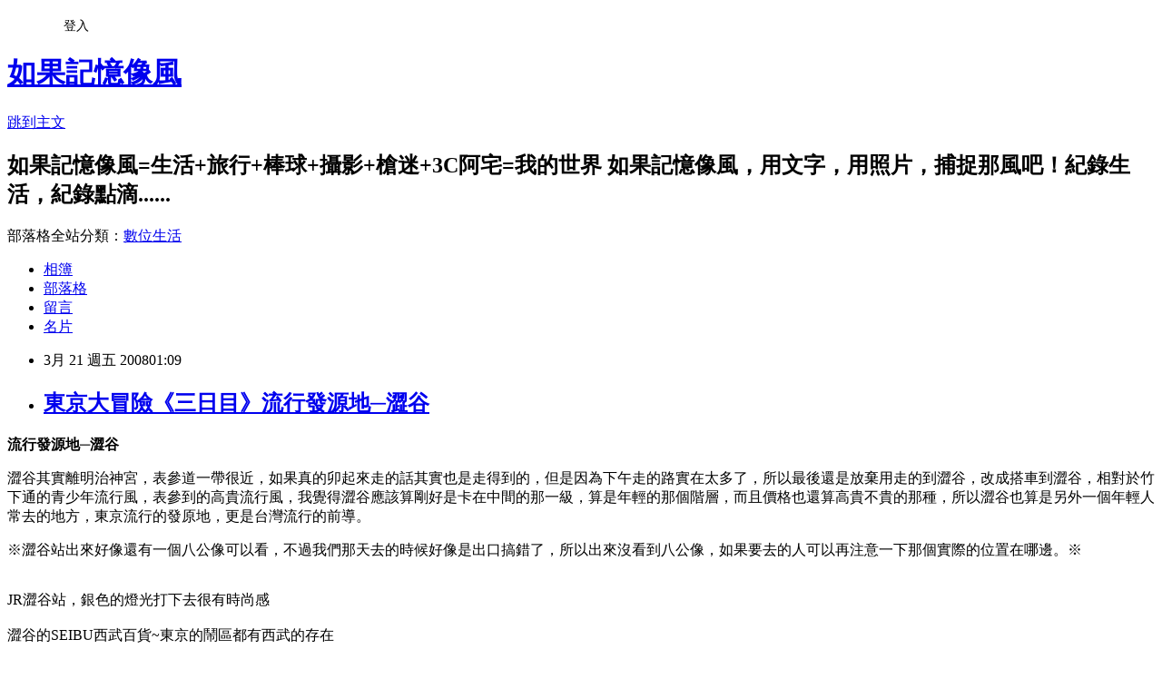

--- FILE ---
content_type: text/html; charset=utf-8
request_url: https://genkiboy83.pixnet.net/blog/posts/4023585596
body_size: 30545
content:
<!DOCTYPE html><html lang="zh-TW"><head><meta charSet="utf-8"/><meta name="viewport" content="width=device-width, initial-scale=1"/><link rel="stylesheet" href="https://static.1px.tw/blog-next/_next/static/chunks/b1e52b495cc0137c.css" data-precedence="next"/><link rel="stylesheet" href="/fix.css?v=202601131114" type="text/css" data-precedence="medium"/><link rel="stylesheet" href="https://s3.1px.tw/blog/theme/choc/iframe-popup.css?v=202601131114" type="text/css" data-precedence="medium"/><link rel="stylesheet" href="https://s3.1px.tw/blog/theme/choc/plugins.min.css?v=202601131114" type="text/css" data-precedence="medium"/><link rel="stylesheet" href="https://s3.1px.tw/blog/theme/choc/openid-comment.css?v=202601131114" type="text/css" data-precedence="medium"/><link rel="stylesheet" href="https://s3.1px.tw/blog/theme/choc/style.min.css?v=202601131114" type="text/css" data-precedence="medium"/><link rel="stylesheet" href="https://s3.1px.tw/blog/theme/choc/main.min.css?v=202601131114" type="text/css" data-precedence="medium"/><link rel="stylesheet" href="https://pimg.1px.tw/genkiboy83/assets/genkiboy83.css?v=202601131114" type="text/css" data-precedence="medium"/><link rel="stylesheet" href="https://s3.1px.tw/blog/theme/choc/author-info.css?v=202601131114" type="text/css" data-precedence="medium"/><link rel="stylesheet" href="https://s3.1px.tw/blog/theme/choc/idlePop.min.css?v=202601131114" type="text/css" data-precedence="medium"/><link rel="preload" as="script" fetchPriority="low" href="https://static.1px.tw/blog-next/_next/static/chunks/94688e2baa9fea03.js"/><script src="https://static.1px.tw/blog-next/_next/static/chunks/41eaa5427c45ebcc.js" async=""></script><script src="https://static.1px.tw/blog-next/_next/static/chunks/e2c6231760bc85bd.js" async=""></script><script src="https://static.1px.tw/blog-next/_next/static/chunks/94bde6376cf279be.js" async=""></script><script src="https://static.1px.tw/blog-next/_next/static/chunks/426b9d9d938a9eb4.js" async=""></script><script src="https://static.1px.tw/blog-next/_next/static/chunks/turbopack-5021d21b4b170dda.js" async=""></script><script src="https://static.1px.tw/blog-next/_next/static/chunks/ff1a16fafef87110.js" async=""></script><script src="https://static.1px.tw/blog-next/_next/static/chunks/e308b2b9ce476a3e.js" async=""></script><script src="https://static.1px.tw/blog-next/_next/static/chunks/2bf79572a40338b7.js" async=""></script><script src="https://static.1px.tw/blog-next/_next/static/chunks/d3c6eed28c1dd8e2.js" async=""></script><script src="https://static.1px.tw/blog-next/_next/static/chunks/d4d39cfc2a072218.js" async=""></script><script src="https://static.1px.tw/blog-next/_next/static/chunks/6a5d72c05b9cd4ba.js" async=""></script><script src="https://static.1px.tw/blog-next/_next/static/chunks/8af6103cf1375f47.js" async=""></script><script src="https://static.1px.tw/blog-next/_next/static/chunks/60d08651d643cedc.js" async=""></script><script src="https://static.1px.tw/blog-next/_next/static/chunks/0ae21416dac1fa83.js" async=""></script><script src="https://static.1px.tw/blog-next/_next/static/chunks/6d1100e43ad18157.js" async=""></script><script src="https://static.1px.tw/blog-next/_next/static/chunks/87eeaf7a3b9005e8.js" async=""></script><script src="https://static.1px.tw/blog-next/_next/static/chunks/ed01c75076819ebd.js" async=""></script><script src="https://static.1px.tw/blog-next/_next/static/chunks/a4df8fc19a9a82e6.js" async=""></script><link rel="preload" href="https://pagead2.googlesyndication.com/pagead/js/adsbygoogle.js?client=ca-pub-7949684626957752" as="script" crossorigin=""/><title>東京大冒險《三日目》流行發源地─澀谷</title><meta name="description" content="流行發源地─澀谷 澀谷其實離明治神宮，表參道一帶很近，如果真的卯起來走的話其實也是走得到的，但是因為下午走的路實在太多了，所以最後還是放棄用走的到澀谷，改成搭車到澀谷，相對於竹下通的青少年流行風，表參到的高貴流行風，我覺得澀谷應該算剛好是卡在中間的那一級，算是年輕的那個階層，而且價格也還算高貴不貴的那種，所以澀谷也算是另外一個年輕人常去的地方，東京流行的發原地，更是台灣流行的前導。※澀谷站出來好像還有一個八公像可以看，不過我們那天去的時候好像是出口搞錯了，所以出來沒看到八公像，如果要去的人可以再注意一下那個實際的位置在哪邊。※ JR澀谷站，銀色的燈光打下去很有時尚感澀谷的SEIBU西武百貨~東京的鬧區都有西武的存在擺在站前供人參觀的老車頭~駕駛艙的部份~正值下班時間，人車都好多~很漂亮的建築，閃閃發亮入夜後的澀谷街頭好多人阿~日本的街道真平整~對面的天橋連接著商場跟車站街上麥當勞超大的薯條看板~我一直覺得這棟看起來很像西門町的某棟~"/><meta name="author" content="如果記憶像風"/><meta name="google-adsense-platform-account" content="pub-2647689032095179"/><meta name="google-adsense-account" content="pub-7949684626957752"/><meta name="fb:app_id" content="101730233200171"/><link rel="canonical" href="https://genkiboy83.pixnet.net/blog/posts/4023585596"/><meta property="og:title" content="東京大冒險《三日目》流行發源地─澀谷"/><meta property="og:description" content="流行發源地─澀谷 澀谷其實離明治神宮，表參道一帶很近，如果真的卯起來走的話其實也是走得到的，但是因為下午走的路實在太多了，所以最後還是放棄用走的到澀谷，改成搭車到澀谷，相對於竹下通的青少年流行風，表參到的高貴流行風，我覺得澀谷應該算剛好是卡在中間的那一級，算是年輕的那個階層，而且價格也還算高貴不貴的那種，所以澀谷也算是另外一個年輕人常去的地方，東京流行的發原地，更是台灣流行的前導。※澀谷站出來好像還有一個八公像可以看，不過我們那天去的時候好像是出口搞錯了，所以出來沒看到八公像，如果要去的人可以再注意一下那個實際的位置在哪邊。※ JR澀谷站，銀色的燈光打下去很有時尚感澀谷的SEIBU西武百貨~東京的鬧區都有西武的存在擺在站前供人參觀的老車頭~駕駛艙的部份~正值下班時間，人車都好多~很漂亮的建築，閃閃發亮入夜後的澀谷街頭好多人阿~日本的街道真平整~對面的天橋連接著商場跟車站街上麥當勞超大的薯條看板~我一直覺得這棟看起來很像西門町的某棟~"/><meta property="og:url" content="https://genkiboy83.pixnet.net/blog/posts/4023585596"/><meta property="og:image" content="http://p1.p.pixnet.net/albums/userpics/1/1/1884011/49d9b1b9c8a08.jpg"/><meta property="og:type" content="article"/><meta name="twitter:card" content="summary_large_image"/><meta name="twitter:title" content="東京大冒險《三日目》流行發源地─澀谷"/><meta name="twitter:description" content="流行發源地─澀谷 澀谷其實離明治神宮，表參道一帶很近，如果真的卯起來走的話其實也是走得到的，但是因為下午走的路實在太多了，所以最後還是放棄用走的到澀谷，改成搭車到澀谷，相對於竹下通的青少年流行風，表參到的高貴流行風，我覺得澀谷應該算剛好是卡在中間的那一級，算是年輕的那個階層，而且價格也還算高貴不貴的那種，所以澀谷也算是另外一個年輕人常去的地方，東京流行的發原地，更是台灣流行的前導。※澀谷站出來好像還有一個八公像可以看，不過我們那天去的時候好像是出口搞錯了，所以出來沒看到八公像，如果要去的人可以再注意一下那個實際的位置在哪邊。※ JR澀谷站，銀色的燈光打下去很有時尚感澀谷的SEIBU西武百貨~東京的鬧區都有西武的存在擺在站前供人參觀的老車頭~駕駛艙的部份~正值下班時間，人車都好多~很漂亮的建築，閃閃發亮入夜後的澀谷街頭好多人阿~日本的街道真平整~對面的天橋連接著商場跟車站街上麥當勞超大的薯條看板~我一直覺得這棟看起來很像西門町的某棟~"/><meta name="twitter:image" content="http://p1.p.pixnet.net/albums/userpics/1/1/1884011/49d9b1b9c8a08.jpg"/><link rel="icon" href="/favicon.ico?favicon.a62c60e0.ico" sizes="32x32" type="image/x-icon"/><script src="https://static.1px.tw/blog-next/_next/static/chunks/a6dad97d9634a72d.js" noModule=""></script></head><body><!--$--><!--/$--><!--$?--><template id="B:0"></template><!--/$--><script>requestAnimationFrame(function(){$RT=performance.now()});</script><script src="https://static.1px.tw/blog-next/_next/static/chunks/94688e2baa9fea03.js" id="_R_" async=""></script><div hidden id="S:0"><script id="pixnet-vars">
        window.PIXNET = {
          post_id: "4023585596",
          name: "genkiboy83",
          user_id: 0,
          blog_id: "1874011",
          display_ads: true
        };
      </script><script type="text/javascript" src="https://code.jquery.com/jquery-latest.min.js"></script><script id="json-ld-article-script" type="application/ld+json">{"@context":"https:\u002F\u002Fschema.org","@type":"BlogPosting","isAccessibleForFree":true,"mainEntityOfPage":{"@type":"WebPage","@id":"https:\u002F\u002Fgenkiboy83.pixnet.net\u002Fblog\u002Fposts\u002F4023585596"},"headline":"東京大冒險《三日目》流行發源地─澀谷","description":"\u003Cimg id='ll_0' src='http:\u002F\u002Fp1.p.pixnet.net\u002Falbums\u002Fuserpics\u002F1\u002F1\u002F1884011\u002F49d9b1b9c8a08.jpg' \u002F\u003E\u003Cbr \u002F\u003E\u003Cbr\u003E\u003Cp\u003E\u003Cstrong\u003E\u003Cspan style=\"FONT-FAMILY:新細明體;\"\u003E流行發源地─澀谷\u003C\u002Fspan\u003E\u003Cspan\u003E\u003C\u002Fspan\u003E\u003C\u002Fstrong\u003E\u003C\u002Fp\u003E \u003Cbr\u003E\u003Cp\u003E\u003Cspan style=\"FONT-FAMILY:新細明體;\"\u003E澀谷其實離明治神宮，表參道一帶很近，如果真的卯起來走的話其實也是走得到的，但是因為下午走的路實在太多了，所以最後還是放棄用走的到澀谷，改成搭車到澀谷，相對於竹下通的青少年流行風，表參到的高貴流行風，我覺得澀谷應該算剛好是卡在中間的那一級，算是年輕的那個階層，而且價格也還算高貴不貴的那種，所以澀谷也算是另外一個年輕人常去的地方，東京流行的發原地，更是台灣流行的前導。\u003C\u002Fspan\u003E\u003C\u002Fp\u003E\u003Cbr\u003E\u003Cp\u003E\u003Cspan style=\"COLOR:blue;FONT-FAMILY:新細明體;\"\u003E※澀谷站出來好像還有一個八公像可以看，不過我們那天去的時候好像是出口搞錯了，所以出來沒看到八公像，如果要去的人可以再注意一下那個實際的位置在哪邊。※\u003C\u002Fspan\u003E\u003Cspan style=\"COLOR:blue;\"\u003E\u003C\u002Fspan\u003E\u003C\u002Fp\u003E \u003Cbr\u003E\u003Cp\u003E\u003C\u002Fp\u003E\u003Cbr\u003EJR澀谷站，銀色的燈光打下去很有時尚感\u003Cbr\u003E澀谷的SEIBU西武百貨~東京的鬧區都有西武的存在\u003Cbr\u003E擺在站前供人參觀的老車頭~\u003Cbr\u003E駕駛艙的部份~\u003Cbr\u003E正值下班時間，人車都好多~\u003Cbr\u003E很漂亮的建築，閃閃發亮\u003Cbr\u003E入夜後的澀谷街頭好多人阿~\u003Cbr\u003E日本的街道真平整~\u003Cbr\u003E對面的天橋連接著商場跟車站\u003Cbr\u003E街上麥當勞超大的薯條看板~\u003Cbr\u003E我一直覺得這棟看起來很像西門町的某棟~","articleBody":"\u003Cfont size=\"3\"\u003E\u003Cspan style=\"FONT-FAMILY:新細明體;\"\u003E\n\u003Cp\u003E\u003Cstrong\u003E\u003Cspan style=\"FONT-FAMILY:新細明體;\"\u003E流行發源地─澀谷\u003C\u002Fspan\u003E\u003Cspan\u003E\u003C\u002Fspan\u003E\u003C\u002Fstrong\u003E\u003C\u002Fp\u003E \n\u003Cp\u003E\u003Cspan style=\"FONT-FAMILY:新細明體;\"\u003E澀谷其實離明治神宮，表參道一帶很近，如果真的卯起來走的話其實也是走得到的，但是因為下午走的路實在太多了，所以最後還是放棄用走的到澀谷，改成搭車到澀谷，相對於竹下通的青少年流行風，表參到的高貴流行風，我覺得澀谷應該算剛好是卡在中間的那一級，算是年輕的那個階層，而且價格也還算高貴不貴的那種，所以澀谷也算是另外一個年輕人常去的地方，東京流行的發原地，更是台灣流行的前導。\u003C\u002Fspan\u003E\u003C\u002Fp\u003E\n\u003Cp\u003E\u003Cspan style=\"COLOR:blue;FONT-FAMILY:新細明體;\"\u003E※澀谷站出來好像還有一個八公像可以看，不過我們那天去的時候好像是出口搞錯了，所以出來沒看到八公像，如果要去的人可以再注意一下那個實際的位置在哪邊。※\u003C\u002Fspan\u003E\u003Cspan style=\"COLOR:blue;\"\u003E\u003C\u002Fspan\u003E\u003C\u002Fp\u003E \n\u003Cp\u003E\u003C\u002Fp\u003E\u003C\u002Fspan\u003E\u003Cimg id='ll_0' src='http:\u002F\u002Fp1.p.pixnet.net\u002Falbums\u002Fuserpics\u002F1\u002F1\u002F1884011\u002F49d9b1b9c8a08.jpg' \u002F\u003E\u003Cbr\u003EJR澀谷站，銀色的燈光打下去很有時尚感\u003Cbr\u003E\u003Cimg id='ll_1' src='http:\u002F\u002Fp1.p.pixnet.net\u002Falbums\u002Fuserpics\u002F1\u002F1\u002F1884011\u002F49d9b1bac3824.jpg' \u002F\u003E\u003Cbr\u003E澀谷的SEIBU西武百貨~東京的鬧區都有西武的存在\u003Cbr\u003E\u003Cimg id='ll_2' src='http:\u002F\u002Fp1.p.pixnet.net\u002Falbums\u002Fuserpics\u002F1\u002F1\u002F1884011\u002F49d9b1bbba3d9.jpg' \u002F\u003E\u003Cbr\u003E擺在站前供人參觀的老車頭~\u003Cbr\u003E\u003Cimg id='ll_3' src='http:\u002F\u002Fp1.p.pixnet.net\u002Falbums\u002Fuserpics\u002F1\u002F1\u002F1884011\u002F49d9b1bcaa035.jpg' \u002F\u003E\u003Cbr\u003E駕駛艙的部份~\u003Cbr\u003E\u003Cbr\u003E\u003Cimg id='ll_4' src='http:\u002F\u002Fp1.p.pixnet.net\u002Falbums\u002Fuserpics\u002F1\u002F1\u002F1884011\u002F49d9b1bdaea92.jpg' \u002F\u003E\u003Cbr\u003E正值下班時間，人車都好多~\u003Cbr\u003E\u003Cimg id='ll_5' src='http:\u002F\u002Fp1.p.pixnet.net\u002Falbums\u002Fuserpics\u002F1\u002F1\u002F1884011\u002F49d9b1bea5c21.jpg' \u002F\u003E\u003Cbr\u003E很漂亮的建築，閃閃發亮\u003Cbr\u003E\u003Cimg id='ll_6' src='http:\u002F\u002Fp1.p.pixnet.net\u002Falbums\u002Fuserpics\u002F1\u002F1\u002F1884011\u002F49d9b1bfc2746.jpg' \u002F\u003E\u003Cbr\u003E入夜後的澀谷街頭好多人阿~\u003Cbr\u003E\u003Cimg id='ll_7' src='http:\u002F\u002Fp1.p.pixnet.net\u002Falbums\u002Fuserpics\u002F1\u002F1\u002F1884011\u002F49d9b1c0ce6d6.jpg' \u002F\u003E\u003Cbr\u003E日本的街道真平整~\u003Cbr\u003E\u003Cimg id='ll_8' src='http:\u002F\u002Fp1.p.pixnet.net\u002Falbums\u002Fuserpics\u002F1\u002F1\u002F1884011\u002F49d9b1c1daa4c.jpg' \u002F\u003E\u003Cbr\u003E對面的天橋連接著商場跟車站\u003Cbr\u003E\u003Cimg id='ll_9' src='http:\u002F\u002Fp1.p.pixnet.net\u002Falbums\u002Fuserpics\u002F1\u002F1\u002F1884011\u002F49d9b1c2e3ee6.jpg' \u002F\u003E\u003Cbr\u003E街上麥當勞超大的薯條看板~\u003Cbr\u003E\u003Cimg id='ll_10' src='http:\u002F\u002Fp1.p.pixnet.net\u002Falbums\u002Fuserpics\u002F1\u002F1\u002F1884011\u002F49d9b1c3e0859.jpg' \u002F\u003E\u003Cbr\u003E我一直覺得這棟看起來很像西門町的某棟~\u003C\u002Ffont\u003E\n\u003Cspan style=\"FONT-FAMILY:新細明體;\"\u003E\u003Cspan style=\"FONT-FAMILY:新細明體;\"\u003E\u003Cspan style=\"FONT-FAMILY:新細明體;\"\u003E\u003Cspan style=\"FONT-FAMILY:新細明體;\"\u003E\n\u003Cp\u003E\u003Cfont size=\"3\"\u003E\u003Cspan style=\"FONT-FAMILY:新細明體;\"\u003E\u003Cspan style=\"FONT-FAMILY:新細明體;\"\u003E\u003Cspan style=\"FONT-FAMILY:新細明體;\"\u003E\u003Cspan style=\"FONT-FAMILY:新細明體;\"\u003E\u003Ca href=\"http:\u002F\u002Ftw.myblog.yahoo.com\u002Fgenkiboy83\u002Farchive?l=f&id=76\"\u003E\u003Cspan style=\"FONT-FAMILY:新細明體;\"\u003E\u003Cfont color=\"#00556a\"\u003E《更多東京大冒險相關文章》\u003C\u002Ffont\u003E\u003C\u002Fspan\u003E\u003C\u002Fa\u003E\u003C\u002Fspan\u003E \u003Cspan style=\"FONT-FAMILY:新細明體;\"\u003E\u003Cspan style=\"FONT-FAMILY:新細明體;\"\u003E\u003Cspan style=\"FONT-FAMILY:新細明體;\"\u003E\u003Cspan style=\"FONT-FAMILY:新細明體;\"\u003E\u003Ca href=\"http:\u002F\u002Ftw.myblog.yahoo.com\u002Fgenkiboy83\u002Fphoto?pid=2478\"\u003E\n\u003Cp\u003E\u003Cspan style=\"FONT-FAMILY:新細明體;\"\u003E《東京大冒險三日目照片全紀錄》\u003C\u002Fspan\u003E\u003C\u002Fp\u003E\n\u003C\u002Fa\u003E\u003C\u002Fspan\u003E\u003C\u002Fspan\u003E\u003C\u002Fspan\u003E\u003C\u002Fspan\u003E\u003C\u002Fspan\u003E\u003C\u002Fspan\u003E\u003C\u002Fspan\u003E\u003C\u002Ffont\u003E\u003C\u002Fspan\u003E\u003Cspan style=\"FONT-FAMILY:新細明體;\"\u003E\u003Cspan style=\"FONT-FAMILY:新細明體;\"\u003E\u003Cspan style=\"FONT-FAMILY:新細明體;\"\u003E\u003Ca href=\"http:\u002F\u002Ftw.myblog.yahoo.com\u002Fgenkiboy83\u002Fgallery?fid=79&page=16\"\u003E\u003C\u002Fa\u003E\u003C\u002Fspan\u003E\u003C\u002Fspan\u003E\u003C\u002Fspan\u003E\u003C\u002Fspan\u003E\u003C\u002Fspan\u003E\u003Cbr\u003E\u003C\u002Fspan\u003E","image":["http:\u002F\u002Fp1.p.pixnet.net\u002Falbums\u002Fuserpics\u002F1\u002F1\u002F1884011\u002F49d9b1b9c8a08.jpg"],"author":{"@type":"Person","name":"如果記憶像風","url":"https:\u002F\u002Fwww.pixnet.net\u002Fpcard\u002Fgenkiboy83"},"publisher":{"@type":"Organization","name":"如果記憶像風","logo":{"@type":"ImageObject","url":"https:\u002F\u002Fs3.1px.tw\u002Fblog\u002Fcommon\u002Favatar\u002Fblog_cover_dark.jpg"}},"datePublished":"2008-03-20T17:09:00.000Z","dateModified":"","keywords":[],"articleSection":"20080217東京大冒險~"}</script><template id="P:1"></template><template id="P:2"></template><template id="P:3"></template><section aria-label="Notifications alt+T" tabindex="-1" aria-live="polite" aria-relevant="additions text" aria-atomic="false"></section></div><script>(self.__next_f=self.__next_f||[]).push([0])</script><script>self.__next_f.push([1,"1:\"$Sreact.fragment\"\n3:I[39756,[\"https://static.1px.tw/blog-next/_next/static/chunks/ff1a16fafef87110.js\",\"https://static.1px.tw/blog-next/_next/static/chunks/e308b2b9ce476a3e.js\"],\"default\"]\n4:I[53536,[\"https://static.1px.tw/blog-next/_next/static/chunks/ff1a16fafef87110.js\",\"https://static.1px.tw/blog-next/_next/static/chunks/e308b2b9ce476a3e.js\"],\"default\"]\n6:I[97367,[\"https://static.1px.tw/blog-next/_next/static/chunks/ff1a16fafef87110.js\",\"https://static.1px.tw/blog-next/_next/static/chunks/e308b2b9ce476a3e.js\"],\"OutletBoundary\"]\n8:I[97367,[\"https://static.1px.tw/blog-next/_next/static/chunks/ff1a16fafef87110.js\",\"https://static.1px.tw/blog-next/_next/static/chunks/e308b2b9ce476a3e.js\"],\"ViewportBoundary\"]\na:I[97367,[\"https://static.1px.tw/blog-next/_next/static/chunks/ff1a16fafef87110.js\",\"https://static.1px.tw/blog-next/_next/static/chunks/e308b2b9ce476a3e.js\"],\"MetadataBoundary\"]\nc:I[63491,[\"https://static.1px.tw/blog-next/_next/static/chunks/2bf79572a40338b7.js\",\"https://static.1px.tw/blog-next/_next/static/chunks/d3c6eed28c1dd8e2.js\"],\"default\"]\n:HL[\"https://static.1px.tw/blog-next/_next/static/chunks/b1e52b495cc0137c.css\",\"style\"]\n"])</script><script>self.__next_f.push([1,"0:{\"P\":null,\"b\":\"GNVOoHTb9Me2mzjjXS7nK\",\"c\":[\"\",\"blog\",\"posts\",\"4023585596\"],\"q\":\"\",\"i\":false,\"f\":[[[\"\",{\"children\":[\"blog\",{\"children\":[\"posts\",{\"children\":[[\"id\",\"4023585596\",\"d\"],{\"children\":[\"__PAGE__\",{}]}]}]}]},\"$undefined\",\"$undefined\",true],[[\"$\",\"$1\",\"c\",{\"children\":[[[\"$\",\"script\",\"script-0\",{\"src\":\"https://static.1px.tw/blog-next/_next/static/chunks/d4d39cfc2a072218.js\",\"async\":true,\"nonce\":\"$undefined\"}],[\"$\",\"script\",\"script-1\",{\"src\":\"https://static.1px.tw/blog-next/_next/static/chunks/6a5d72c05b9cd4ba.js\",\"async\":true,\"nonce\":\"$undefined\"}],[\"$\",\"script\",\"script-2\",{\"src\":\"https://static.1px.tw/blog-next/_next/static/chunks/8af6103cf1375f47.js\",\"async\":true,\"nonce\":\"$undefined\"}]],\"$L2\"]}],{\"children\":[[\"$\",\"$1\",\"c\",{\"children\":[null,[\"$\",\"$L3\",null,{\"parallelRouterKey\":\"children\",\"error\":\"$undefined\",\"errorStyles\":\"$undefined\",\"errorScripts\":\"$undefined\",\"template\":[\"$\",\"$L4\",null,{}],\"templateStyles\":\"$undefined\",\"templateScripts\":\"$undefined\",\"notFound\":\"$undefined\",\"forbidden\":\"$undefined\",\"unauthorized\":\"$undefined\"}]]}],{\"children\":[[\"$\",\"$1\",\"c\",{\"children\":[null,[\"$\",\"$L3\",null,{\"parallelRouterKey\":\"children\",\"error\":\"$undefined\",\"errorStyles\":\"$undefined\",\"errorScripts\":\"$undefined\",\"template\":[\"$\",\"$L4\",null,{}],\"templateStyles\":\"$undefined\",\"templateScripts\":\"$undefined\",\"notFound\":\"$undefined\",\"forbidden\":\"$undefined\",\"unauthorized\":\"$undefined\"}]]}],{\"children\":[[\"$\",\"$1\",\"c\",{\"children\":[null,[\"$\",\"$L3\",null,{\"parallelRouterKey\":\"children\",\"error\":\"$undefined\",\"errorStyles\":\"$undefined\",\"errorScripts\":\"$undefined\",\"template\":[\"$\",\"$L4\",null,{}],\"templateStyles\":\"$undefined\",\"templateScripts\":\"$undefined\",\"notFound\":\"$undefined\",\"forbidden\":\"$undefined\",\"unauthorized\":\"$undefined\"}]]}],{\"children\":[[\"$\",\"$1\",\"c\",{\"children\":[\"$L5\",[[\"$\",\"link\",\"0\",{\"rel\":\"stylesheet\",\"href\":\"https://static.1px.tw/blog-next/_next/static/chunks/b1e52b495cc0137c.css\",\"precedence\":\"next\",\"crossOrigin\":\"$undefined\",\"nonce\":\"$undefined\"}],[\"$\",\"script\",\"script-0\",{\"src\":\"https://static.1px.tw/blog-next/_next/static/chunks/0ae21416dac1fa83.js\",\"async\":true,\"nonce\":\"$undefined\"}],[\"$\",\"script\",\"script-1\",{\"src\":\"https://static.1px.tw/blog-next/_next/static/chunks/6d1100e43ad18157.js\",\"async\":true,\"nonce\":\"$undefined\"}],[\"$\",\"script\",\"script-2\",{\"src\":\"https://static.1px.tw/blog-next/_next/static/chunks/87eeaf7a3b9005e8.js\",\"async\":true,\"nonce\":\"$undefined\"}],[\"$\",\"script\",\"script-3\",{\"src\":\"https://static.1px.tw/blog-next/_next/static/chunks/ed01c75076819ebd.js\",\"async\":true,\"nonce\":\"$undefined\"}],[\"$\",\"script\",\"script-4\",{\"src\":\"https://static.1px.tw/blog-next/_next/static/chunks/a4df8fc19a9a82e6.js\",\"async\":true,\"nonce\":\"$undefined\"}]],[\"$\",\"$L6\",null,{\"children\":\"$@7\"}]]}],{},null,false,false]},null,false,false]},null,false,false]},null,false,false]},null,false,false],[\"$\",\"$1\",\"h\",{\"children\":[null,[\"$\",\"$L8\",null,{\"children\":\"$@9\"}],[\"$\",\"$La\",null,{\"children\":\"$@b\"}],null]}],false]],\"m\":\"$undefined\",\"G\":[\"$c\",[]],\"S\":false}\n"])</script><script>self.__next_f.push([1,"9:[[\"$\",\"meta\",\"0\",{\"charSet\":\"utf-8\"}],[\"$\",\"meta\",\"1\",{\"name\":\"viewport\",\"content\":\"width=device-width, initial-scale=1\"}]]\n"])</script><script>self.__next_f.push([1,"d:I[79520,[\"https://static.1px.tw/blog-next/_next/static/chunks/d4d39cfc2a072218.js\",\"https://static.1px.tw/blog-next/_next/static/chunks/6a5d72c05b9cd4ba.js\",\"https://static.1px.tw/blog-next/_next/static/chunks/8af6103cf1375f47.js\"],\"\"]\n10:I[2352,[\"https://static.1px.tw/blog-next/_next/static/chunks/d4d39cfc2a072218.js\",\"https://static.1px.tw/blog-next/_next/static/chunks/6a5d72c05b9cd4ba.js\",\"https://static.1px.tw/blog-next/_next/static/chunks/8af6103cf1375f47.js\"],\"AdultWarningModal\"]\n11:I[69182,[\"https://static.1px.tw/blog-next/_next/static/chunks/d4d39cfc2a072218.js\",\"https://static.1px.tw/blog-next/_next/static/chunks/6a5d72c05b9cd4ba.js\",\"https://static.1px.tw/blog-next/_next/static/chunks/8af6103cf1375f47.js\"],\"HydrationComplete\"]\n12:I[12985,[\"https://static.1px.tw/blog-next/_next/static/chunks/d4d39cfc2a072218.js\",\"https://static.1px.tw/blog-next/_next/static/chunks/6a5d72c05b9cd4ba.js\",\"https://static.1px.tw/blog-next/_next/static/chunks/8af6103cf1375f47.js\"],\"NuqsAdapter\"]\n13:I[82782,[\"https://static.1px.tw/blog-next/_next/static/chunks/d4d39cfc2a072218.js\",\"https://static.1px.tw/blog-next/_next/static/chunks/6a5d72c05b9cd4ba.js\",\"https://static.1px.tw/blog-next/_next/static/chunks/8af6103cf1375f47.js\"],\"RefineContext\"]\n14:I[29306,[\"https://static.1px.tw/blog-next/_next/static/chunks/d4d39cfc2a072218.js\",\"https://static.1px.tw/blog-next/_next/static/chunks/6a5d72c05b9cd4ba.js\",\"https://static.1px.tw/blog-next/_next/static/chunks/8af6103cf1375f47.js\",\"https://static.1px.tw/blog-next/_next/static/chunks/60d08651d643cedc.js\",\"https://static.1px.tw/blog-next/_next/static/chunks/d3c6eed28c1dd8e2.js\"],\"default\"]\n2:[\"$\",\"html\",null,{\"lang\":\"zh-TW\",\"children\":[[\"$\",\"$Ld\",null,{\"id\":\"google-tag-manager\",\"strategy\":\"afterInteractive\",\"children\":\"\\n(function(w,d,s,l,i){w[l]=w[l]||[];w[l].push({'gtm.start':\\nnew Date().getTime(),event:'gtm.js'});var f=d.getElementsByTagName(s)[0],\\nj=d.createElement(s),dl=l!='dataLayer'?'\u0026l='+l:'';j.async=true;j.src=\\n'https://www.googletagmanager.com/gtm.js?id='+i+dl;f.parentNode.insertBefore(j,f);\\n})(window,document,'script','dataLayer','GTM-TRLQMPKX');\\n  \"}],\"$Le\",\"$Lf\",[\"$\",\"body\",null,{\"children\":[[\"$\",\"$L10\",null,{\"display\":false}],[\"$\",\"$L11\",null,{}],[\"$\",\"$L12\",null,{\"children\":[\"$\",\"$L13\",null,{\"children\":[\"$\",\"$L3\",null,{\"parallelRouterKey\":\"children\",\"error\":\"$undefined\",\"errorStyles\":\"$undefined\",\"errorScripts\":\"$undefined\",\"template\":[\"$\",\"$L4\",null,{}],\"templateStyles\":\"$undefined\",\"templateScripts\":\"$undefined\",\"notFound\":[[\"$\",\"$L14\",null,{}],[]],\"forbidden\":\"$undefined\",\"unauthorized\":\"$undefined\"}]}]}]]}]]}]\n"])</script><script>self.__next_f.push([1,"e:null\nf:[\"$\",\"$Ld\",null,{\"async\":true,\"src\":\"https://pagead2.googlesyndication.com/pagead/js/adsbygoogle.js?client=ca-pub-7949684626957752\",\"crossOrigin\":\"anonymous\",\"strategy\":\"afterInteractive\"}]\n"])</script><script>self.__next_f.push([1,"16:I[27201,[\"https://static.1px.tw/blog-next/_next/static/chunks/ff1a16fafef87110.js\",\"https://static.1px.tw/blog-next/_next/static/chunks/e308b2b9ce476a3e.js\"],\"IconMark\"]\n5:[[\"$\",\"script\",null,{\"id\":\"pixnet-vars\",\"children\":\"\\n        window.PIXNET = {\\n          post_id: \\\"4023585596\\\",\\n          name: \\\"genkiboy83\\\",\\n          user_id: 0,\\n          blog_id: \\\"1874011\\\",\\n          display_ads: true\\n        };\\n      \"}],\"$L15\"]\n"])</script><script>self.__next_f.push([1,"b:[[\"$\",\"title\",\"0\",{\"children\":\"東京大冒險《三日目》流行發源地─澀谷\"}],[\"$\",\"meta\",\"1\",{\"name\":\"description\",\"content\":\"流行發源地─澀谷 澀谷其實離明治神宮，表參道一帶很近，如果真的卯起來走的話其實也是走得到的，但是因為下午走的路實在太多了，所以最後還是放棄用走的到澀谷，改成搭車到澀谷，相對於竹下通的青少年流行風，表參到的高貴流行風，我覺得澀谷應該算剛好是卡在中間的那一級，算是年輕的那個階層，而且價格也還算高貴不貴的那種，所以澀谷也算是另外一個年輕人常去的地方，東京流行的發原地，更是台灣流行的前導。※澀谷站出來好像還有一個八公像可以看，不過我們那天去的時候好像是出口搞錯了，所以出來沒看到八公像，如果要去的人可以再注意一下那個實際的位置在哪邊。※ JR澀谷站，銀色的燈光打下去很有時尚感澀谷的SEIBU西武百貨~東京的鬧區都有西武的存在擺在站前供人參觀的老車頭~駕駛艙的部份~正值下班時間，人車都好多~很漂亮的建築，閃閃發亮入夜後的澀谷街頭好多人阿~日本的街道真平整~對面的天橋連接著商場跟車站街上麥當勞超大的薯條看板~我一直覺得這棟看起來很像西門町的某棟~\"}],[\"$\",\"meta\",\"2\",{\"name\":\"author\",\"content\":\"如果記憶像風\"}],[\"$\",\"meta\",\"3\",{\"name\":\"google-adsense-platform-account\",\"content\":\"pub-2647689032095179\"}],[\"$\",\"meta\",\"4\",{\"name\":\"google-adsense-account\",\"content\":\"pub-7949684626957752\"}],[\"$\",\"meta\",\"5\",{\"name\":\"fb:app_id\",\"content\":\"101730233200171\"}],[\"$\",\"link\",\"6\",{\"rel\":\"canonical\",\"href\":\"https://genkiboy83.pixnet.net/blog/posts/4023585596\"}],[\"$\",\"meta\",\"7\",{\"property\":\"og:title\",\"content\":\"東京大冒險《三日目》流行發源地─澀谷\"}],[\"$\",\"meta\",\"8\",{\"property\":\"og:description\",\"content\":\"流行發源地─澀谷 澀谷其實離明治神宮，表參道一帶很近，如果真的卯起來走的話其實也是走得到的，但是因為下午走的路實在太多了，所以最後還是放棄用走的到澀谷，改成搭車到澀谷，相對於竹下通的青少年流行風，表參到的高貴流行風，我覺得澀谷應該算剛好是卡在中間的那一級，算是年輕的那個階層，而且價格也還算高貴不貴的那種，所以澀谷也算是另外一個年輕人常去的地方，東京流行的發原地，更是台灣流行的前導。※澀谷站出來好像還有一個八公像可以看，不過我們那天去的時候好像是出口搞錯了，所以出來沒看到八公像，如果要去的人可以再注意一下那個實際的位置在哪邊。※ JR澀谷站，銀色的燈光打下去很有時尚感澀谷的SEIBU西武百貨~東京的鬧區都有西武的存在擺在站前供人參觀的老車頭~駕駛艙的部份~正值下班時間，人車都好多~很漂亮的建築，閃閃發亮入夜後的澀谷街頭好多人阿~日本的街道真平整~對面的天橋連接著商場跟車站街上麥當勞超大的薯條看板~我一直覺得這棟看起來很像西門町的某棟~\"}],[\"$\",\"meta\",\"9\",{\"property\":\"og:url\",\"content\":\"https://genkiboy83.pixnet.net/blog/posts/4023585596\"}],[\"$\",\"meta\",\"10\",{\"property\":\"og:image\",\"content\":\"http://p1.p.pixnet.net/albums/userpics/1/1/1884011/49d9b1b9c8a08.jpg\"}],[\"$\",\"meta\",\"11\",{\"property\":\"og:type\",\"content\":\"article\"}],[\"$\",\"meta\",\"12\",{\"name\":\"twitter:card\",\"content\":\"summary_large_image\"}],[\"$\",\"meta\",\"13\",{\"name\":\"twitter:title\",\"content\":\"東京大冒險《三日目》流行發源地─澀谷\"}],[\"$\",\"meta\",\"14\",{\"name\":\"twitter:description\",\"content\":\"流行發源地─澀谷 澀谷其實離明治神宮，表參道一帶很近，如果真的卯起來走的話其實也是走得到的，但是因為下午走的路實在太多了，所以最後還是放棄用走的到澀谷，改成搭車到澀谷，相對於竹下通的青少年流行風，表參到的高貴流行風，我覺得澀谷應該算剛好是卡在中間的那一級，算是年輕的那個階層，而且價格也還算高貴不貴的那種，所以澀谷也算是另外一個年輕人常去的地方，東京流行的發原地，更是台灣流行的前導。※澀谷站出來好像還有一個八公像可以看，不過我們那天去的時候好像是出口搞錯了，所以出來沒看到八公像，如果要去的人可以再注意一下那個實際的位置在哪邊。※ JR澀谷站，銀色的燈光打下去很有時尚感澀谷的SEIBU西武百貨~東京的鬧區都有西武的存在擺在站前供人參觀的老車頭~駕駛艙的部份~正值下班時間，人車都好多~很漂亮的建築，閃閃發亮入夜後的澀谷街頭好多人阿~日本的街道真平整~對面的天橋連接著商場跟車站街上麥當勞超大的薯條看板~我一直覺得這棟看起來很像西門町的某棟~\"}],[\"$\",\"meta\",\"15\",{\"name\":\"twitter:image\",\"content\":\"http://p1.p.pixnet.net/albums/userpics/1/1/1884011/49d9b1b9c8a08.jpg\"}],[\"$\",\"link\",\"16\",{\"rel\":\"icon\",\"href\":\"/favicon.ico?favicon.a62c60e0.ico\",\"sizes\":\"32x32\",\"type\":\"image/x-icon\"}],[\"$\",\"$L16\",\"17\",{}]]\n"])</script><script>self.__next_f.push([1,"7:null\n"])</script><script>self.__next_f.push([1,":HL[\"/fix.css?v=202601131114\",\"style\",{\"type\":\"text/css\"}]\n:HL[\"https://s3.1px.tw/blog/theme/choc/iframe-popup.css?v=202601131114\",\"style\",{\"type\":\"text/css\"}]\n:HL[\"https://s3.1px.tw/blog/theme/choc/plugins.min.css?v=202601131114\",\"style\",{\"type\":\"text/css\"}]\n:HL[\"https://s3.1px.tw/blog/theme/choc/openid-comment.css?v=202601131114\",\"style\",{\"type\":\"text/css\"}]\n:HL[\"https://s3.1px.tw/blog/theme/choc/style.min.css?v=202601131114\",\"style\",{\"type\":\"text/css\"}]\n:HL[\"https://s3.1px.tw/blog/theme/choc/main.min.css?v=202601131114\",\"style\",{\"type\":\"text/css\"}]\n:HL[\"https://pimg.1px.tw/genkiboy83/assets/genkiboy83.css?v=202601131114\",\"style\",{\"type\":\"text/css\"}]\n:HL[\"https://s3.1px.tw/blog/theme/choc/author-info.css?v=202601131114\",\"style\",{\"type\":\"text/css\"}]\n:HL[\"https://s3.1px.tw/blog/theme/choc/idlePop.min.css?v=202601131114\",\"style\",{\"type\":\"text/css\"}]\n17:T21c2,"])</script><script>self.__next_f.push([1,"{\"@context\":\"https:\\u002F\\u002Fschema.org\",\"@type\":\"BlogPosting\",\"isAccessibleForFree\":true,\"mainEntityOfPage\":{\"@type\":\"WebPage\",\"@id\":\"https:\\u002F\\u002Fgenkiboy83.pixnet.net\\u002Fblog\\u002Fposts\\u002F4023585596\"},\"headline\":\"東京大冒險《三日目》流行發源地─澀谷\",\"description\":\"\\u003Cimg id='ll_0' src='http:\\u002F\\u002Fp1.p.pixnet.net\\u002Falbums\\u002Fuserpics\\u002F1\\u002F1\\u002F1884011\\u002F49d9b1b9c8a08.jpg' \\u002F\\u003E\\u003Cbr \\u002F\\u003E\\u003Cbr\\u003E\\u003Cp\\u003E\\u003Cstrong\\u003E\\u003Cspan style=\\\"FONT-FAMILY:新細明體;\\\"\\u003E流行發源地─澀谷\\u003C\\u002Fspan\\u003E\\u003Cspan\\u003E\\u003C\\u002Fspan\\u003E\\u003C\\u002Fstrong\\u003E\\u003C\\u002Fp\\u003E \\u003Cbr\\u003E\\u003Cp\\u003E\\u003Cspan style=\\\"FONT-FAMILY:新細明體;\\\"\\u003E澀谷其實離明治神宮，表參道一帶很近，如果真的卯起來走的話其實也是走得到的，但是因為下午走的路實在太多了，所以最後還是放棄用走的到澀谷，改成搭車到澀谷，相對於竹下通的青少年流行風，表參到的高貴流行風，我覺得澀谷應該算剛好是卡在中間的那一級，算是年輕的那個階層，而且價格也還算高貴不貴的那種，所以澀谷也算是另外一個年輕人常去的地方，東京流行的發原地，更是台灣流行的前導。\\u003C\\u002Fspan\\u003E\\u003C\\u002Fp\\u003E\\u003Cbr\\u003E\\u003Cp\\u003E\\u003Cspan style=\\\"COLOR:blue;FONT-FAMILY:新細明體;\\\"\\u003E※澀谷站出來好像還有一個八公像可以看，不過我們那天去的時候好像是出口搞錯了，所以出來沒看到八公像，如果要去的人可以再注意一下那個實際的位置在哪邊。※\\u003C\\u002Fspan\\u003E\\u003Cspan style=\\\"COLOR:blue;\\\"\\u003E\\u003C\\u002Fspan\\u003E\\u003C\\u002Fp\\u003E \\u003Cbr\\u003E\\u003Cp\\u003E\\u003C\\u002Fp\\u003E\\u003Cbr\\u003EJR澀谷站，銀色的燈光打下去很有時尚感\\u003Cbr\\u003E澀谷的SEIBU西武百貨~東京的鬧區都有西武的存在\\u003Cbr\\u003E擺在站前供人參觀的老車頭~\\u003Cbr\\u003E駕駛艙的部份~\\u003Cbr\\u003E正值下班時間，人車都好多~\\u003Cbr\\u003E很漂亮的建築，閃閃發亮\\u003Cbr\\u003E入夜後的澀谷街頭好多人阿~\\u003Cbr\\u003E日本的街道真平整~\\u003Cbr\\u003E對面的天橋連接著商場跟車站\\u003Cbr\\u003E街上麥當勞超大的薯條看板~\\u003Cbr\\u003E我一直覺得這棟看起來很像西門町的某棟~\",\"articleBody\":\"\\u003Cfont size=\\\"3\\\"\\u003E\\u003Cspan style=\\\"FONT-FAMILY:新細明體;\\\"\\u003E\\n\\u003Cp\\u003E\\u003Cstrong\\u003E\\u003Cspan style=\\\"FONT-FAMILY:新細明體;\\\"\\u003E流行發源地─澀谷\\u003C\\u002Fspan\\u003E\\u003Cspan\\u003E\\u003C\\u002Fspan\\u003E\\u003C\\u002Fstrong\\u003E\\u003C\\u002Fp\\u003E \\n\\u003Cp\\u003E\\u003Cspan style=\\\"FONT-FAMILY:新細明體;\\\"\\u003E澀谷其實離明治神宮，表參道一帶很近，如果真的卯起來走的話其實也是走得到的，但是因為下午走的路實在太多了，所以最後還是放棄用走的到澀谷，改成搭車到澀谷，相對於竹下通的青少年流行風，表參到的高貴流行風，我覺得澀谷應該算剛好是卡在中間的那一級，算是年輕的那個階層，而且價格也還算高貴不貴的那種，所以澀谷也算是另外一個年輕人常去的地方，東京流行的發原地，更是台灣流行的前導。\\u003C\\u002Fspan\\u003E\\u003C\\u002Fp\\u003E\\n\\u003Cp\\u003E\\u003Cspan style=\\\"COLOR:blue;FONT-FAMILY:新細明體;\\\"\\u003E※澀谷站出來好像還有一個八公像可以看，不過我們那天去的時候好像是出口搞錯了，所以出來沒看到八公像，如果要去的人可以再注意一下那個實際的位置在哪邊。※\\u003C\\u002Fspan\\u003E\\u003Cspan style=\\\"COLOR:blue;\\\"\\u003E\\u003C\\u002Fspan\\u003E\\u003C\\u002Fp\\u003E \\n\\u003Cp\\u003E\\u003C\\u002Fp\\u003E\\u003C\\u002Fspan\\u003E\\u003Cimg id='ll_0' src='http:\\u002F\\u002Fp1.p.pixnet.net\\u002Falbums\\u002Fuserpics\\u002F1\\u002F1\\u002F1884011\\u002F49d9b1b9c8a08.jpg' \\u002F\\u003E\\u003Cbr\\u003EJR澀谷站，銀色的燈光打下去很有時尚感\\u003Cbr\\u003E\\u003Cimg id='ll_1' src='http:\\u002F\\u002Fp1.p.pixnet.net\\u002Falbums\\u002Fuserpics\\u002F1\\u002F1\\u002F1884011\\u002F49d9b1bac3824.jpg' \\u002F\\u003E\\u003Cbr\\u003E澀谷的SEIBU西武百貨~東京的鬧區都有西武的存在\\u003Cbr\\u003E\\u003Cimg id='ll_2' src='http:\\u002F\\u002Fp1.p.pixnet.net\\u002Falbums\\u002Fuserpics\\u002F1\\u002F1\\u002F1884011\\u002F49d9b1bbba3d9.jpg' \\u002F\\u003E\\u003Cbr\\u003E擺在站前供人參觀的老車頭~\\u003Cbr\\u003E\\u003Cimg id='ll_3' src='http:\\u002F\\u002Fp1.p.pixnet.net\\u002Falbums\\u002Fuserpics\\u002F1\\u002F1\\u002F1884011\\u002F49d9b1bcaa035.jpg' \\u002F\\u003E\\u003Cbr\\u003E駕駛艙的部份~\\u003Cbr\\u003E\\u003Cbr\\u003E\\u003Cimg id='ll_4' src='http:\\u002F\\u002Fp1.p.pixnet.net\\u002Falbums\\u002Fuserpics\\u002F1\\u002F1\\u002F1884011\\u002F49d9b1bdaea92.jpg' \\u002F\\u003E\\u003Cbr\\u003E正值下班時間，人車都好多~\\u003Cbr\\u003E\\u003Cimg id='ll_5' src='http:\\u002F\\u002Fp1.p.pixnet.net\\u002Falbums\\u002Fuserpics\\u002F1\\u002F1\\u002F1884011\\u002F49d9b1bea5c21.jpg' \\u002F\\u003E\\u003Cbr\\u003E很漂亮的建築，閃閃發亮\\u003Cbr\\u003E\\u003Cimg id='ll_6' src='http:\\u002F\\u002Fp1.p.pixnet.net\\u002Falbums\\u002Fuserpics\\u002F1\\u002F1\\u002F1884011\\u002F49d9b1bfc2746.jpg' \\u002F\\u003E\\u003Cbr\\u003E入夜後的澀谷街頭好多人阿~\\u003Cbr\\u003E\\u003Cimg id='ll_7' src='http:\\u002F\\u002Fp1.p.pixnet.net\\u002Falbums\\u002Fuserpics\\u002F1\\u002F1\\u002F1884011\\u002F49d9b1c0ce6d6.jpg' \\u002F\\u003E\\u003Cbr\\u003E日本的街道真平整~\\u003Cbr\\u003E\\u003Cimg id='ll_8' src='http:\\u002F\\u002Fp1.p.pixnet.net\\u002Falbums\\u002Fuserpics\\u002F1\\u002F1\\u002F1884011\\u002F49d9b1c1daa4c.jpg' \\u002F\\u003E\\u003Cbr\\u003E對面的天橋連接著商場跟車站\\u003Cbr\\u003E\\u003Cimg id='ll_9' src='http:\\u002F\\u002Fp1.p.pixnet.net\\u002Falbums\\u002Fuserpics\\u002F1\\u002F1\\u002F1884011\\u002F49d9b1c2e3ee6.jpg' \\u002F\\u003E\\u003Cbr\\u003E街上麥當勞超大的薯條看板~\\u003Cbr\\u003E\\u003Cimg id='ll_10' src='http:\\u002F\\u002Fp1.p.pixnet.net\\u002Falbums\\u002Fuserpics\\u002F1\\u002F1\\u002F1884011\\u002F49d9b1c3e0859.jpg' \\u002F\\u003E\\u003Cbr\\u003E我一直覺得這棟看起來很像西門町的某棟~\\u003C\\u002Ffont\\u003E\\n\\u003Cspan style=\\\"FONT-FAMILY:新細明體;\\\"\\u003E\\u003Cspan style=\\\"FONT-FAMILY:新細明體;\\\"\\u003E\\u003Cspan style=\\\"FONT-FAMILY:新細明體;\\\"\\u003E\\u003Cspan style=\\\"FONT-FAMILY:新細明體;\\\"\\u003E\\n\\u003Cp\\u003E\\u003Cfont size=\\\"3\\\"\\u003E\\u003Cspan style=\\\"FONT-FAMILY:新細明體;\\\"\\u003E\\u003Cspan style=\\\"FONT-FAMILY:新細明體;\\\"\\u003E\\u003Cspan style=\\\"FONT-FAMILY:新細明體;\\\"\\u003E\\u003Cspan style=\\\"FONT-FAMILY:新細明體;\\\"\\u003E\\u003Ca href=\\\"http:\\u002F\\u002Ftw.myblog.yahoo.com\\u002Fgenkiboy83\\u002Farchive?l=f\u0026id=76\\\"\\u003E\\u003Cspan style=\\\"FONT-FAMILY:新細明體;\\\"\\u003E\\u003Cfont color=\\\"#00556a\\\"\\u003E《更多東京大冒險相關文章》\\u003C\\u002Ffont\\u003E\\u003C\\u002Fspan\\u003E\\u003C\\u002Fa\\u003E\\u003C\\u002Fspan\\u003E \\u003Cspan style=\\\"FONT-FAMILY:新細明體;\\\"\\u003E\\u003Cspan style=\\\"FONT-FAMILY:新細明體;\\\"\\u003E\\u003Cspan style=\\\"FONT-FAMILY:新細明體;\\\"\\u003E\\u003Cspan style=\\\"FONT-FAMILY:新細明體;\\\"\\u003E\\u003Ca href=\\\"http:\\u002F\\u002Ftw.myblog.yahoo.com\\u002Fgenkiboy83\\u002Fphoto?pid=2478\\\"\\u003E\\n\\u003Cp\\u003E\\u003Cspan style=\\\"FONT-FAMILY:新細明體;\\\"\\u003E《東京大冒險三日目照片全紀錄》\\u003C\\u002Fspan\\u003E\\u003C\\u002Fp\\u003E\\n\\u003C\\u002Fa\\u003E\\u003C\\u002Fspan\\u003E\\u003C\\u002Fspan\\u003E\\u003C\\u002Fspan\\u003E\\u003C\\u002Fspan\\u003E\\u003C\\u002Fspan\\u003E\\u003C\\u002Fspan\\u003E\\u003C\\u002Fspan\\u003E\\u003C\\u002Ffont\\u003E\\u003C\\u002Fspan\\u003E\\u003Cspan style=\\\"FONT-FAMILY:新細明體;\\\"\\u003E\\u003Cspan style=\\\"FONT-FAMILY:新細明體;\\\"\\u003E\\u003Cspan style=\\\"FONT-FAMILY:新細明體;\\\"\\u003E\\u003Ca href=\\\"http:\\u002F\\u002Ftw.myblog.yahoo.com\\u002Fgenkiboy83\\u002Fgallery?fid=79\u0026page=16\\\"\\u003E\\u003C\\u002Fa\\u003E\\u003C\\u002Fspan\\u003E\\u003C\\u002Fspan\\u003E\\u003C\\u002Fspan\\u003E\\u003C\\u002Fspan\\u003E\\u003C\\u002Fspan\\u003E\\u003Cbr\\u003E\\u003C\\u002Fspan\\u003E\",\"image\":[\"http:\\u002F\\u002Fp1.p.pixnet.net\\u002Falbums\\u002Fuserpics\\u002F1\\u002F1\\u002F1884011\\u002F49d9b1b9c8a08.jpg\"],\"author\":{\"@type\":\"Person\",\"name\":\"如果記憶像風\",\"url\":\"https:\\u002F\\u002Fwww.pixnet.net\\u002Fpcard\\u002Fgenkiboy83\"},\"publisher\":{\"@type\":\"Organization\",\"name\":\"如果記憶像風\",\"logo\":{\"@type\":\"ImageObject\",\"url\":\"https:\\u002F\\u002Fs3.1px.tw\\u002Fblog\\u002Fcommon\\u002Favatar\\u002Fblog_cover_dark.jpg\"}},\"datePublished\":\"2008-03-20T17:09:00.000Z\",\"dateModified\":\"\",\"keywords\":[],\"articleSection\":\"20080217東京大冒險~\"}"])</script><script>self.__next_f.push([1,"15:[[[[\"$\",\"link\",\"/fix.css?v=202601131114\",{\"rel\":\"stylesheet\",\"href\":\"/fix.css?v=202601131114\",\"type\":\"text/css\",\"precedence\":\"medium\"}],[\"$\",\"link\",\"https://s3.1px.tw/blog/theme/choc/iframe-popup.css?v=202601131114\",{\"rel\":\"stylesheet\",\"href\":\"https://s3.1px.tw/blog/theme/choc/iframe-popup.css?v=202601131114\",\"type\":\"text/css\",\"precedence\":\"medium\"}],[\"$\",\"link\",\"https://s3.1px.tw/blog/theme/choc/plugins.min.css?v=202601131114\",{\"rel\":\"stylesheet\",\"href\":\"https://s3.1px.tw/blog/theme/choc/plugins.min.css?v=202601131114\",\"type\":\"text/css\",\"precedence\":\"medium\"}],[\"$\",\"link\",\"https://s3.1px.tw/blog/theme/choc/openid-comment.css?v=202601131114\",{\"rel\":\"stylesheet\",\"href\":\"https://s3.1px.tw/blog/theme/choc/openid-comment.css?v=202601131114\",\"type\":\"text/css\",\"precedence\":\"medium\"}],[\"$\",\"link\",\"https://s3.1px.tw/blog/theme/choc/style.min.css?v=202601131114\",{\"rel\":\"stylesheet\",\"href\":\"https://s3.1px.tw/blog/theme/choc/style.min.css?v=202601131114\",\"type\":\"text/css\",\"precedence\":\"medium\"}],[\"$\",\"link\",\"https://s3.1px.tw/blog/theme/choc/main.min.css?v=202601131114\",{\"rel\":\"stylesheet\",\"href\":\"https://s3.1px.tw/blog/theme/choc/main.min.css?v=202601131114\",\"type\":\"text/css\",\"precedence\":\"medium\"}],[\"$\",\"link\",\"https://pimg.1px.tw/genkiboy83/assets/genkiboy83.css?v=202601131114\",{\"rel\":\"stylesheet\",\"href\":\"https://pimg.1px.tw/genkiboy83/assets/genkiboy83.css?v=202601131114\",\"type\":\"text/css\",\"precedence\":\"medium\"}],[\"$\",\"link\",\"https://s3.1px.tw/blog/theme/choc/author-info.css?v=202601131114\",{\"rel\":\"stylesheet\",\"href\":\"https://s3.1px.tw/blog/theme/choc/author-info.css?v=202601131114\",\"type\":\"text/css\",\"precedence\":\"medium\"}],[\"$\",\"link\",\"https://s3.1px.tw/blog/theme/choc/idlePop.min.css?v=202601131114\",{\"rel\":\"stylesheet\",\"href\":\"https://s3.1px.tw/blog/theme/choc/idlePop.min.css?v=202601131114\",\"type\":\"text/css\",\"precedence\":\"medium\"}]],[\"$\",\"script\",null,{\"type\":\"text/javascript\",\"src\":\"https://code.jquery.com/jquery-latest.min.js\"}]],[[\"$\",\"script\",null,{\"id\":\"json-ld-article-script\",\"type\":\"application/ld+json\",\"dangerouslySetInnerHTML\":{\"__html\":\"$17\"}}],\"$L18\"],\"$L19\",\"$L1a\"]\n"])</script><script>self.__next_f.push([1,"1b:I[5479,[\"https://static.1px.tw/blog-next/_next/static/chunks/d4d39cfc2a072218.js\",\"https://static.1px.tw/blog-next/_next/static/chunks/6a5d72c05b9cd4ba.js\",\"https://static.1px.tw/blog-next/_next/static/chunks/8af6103cf1375f47.js\",\"https://static.1px.tw/blog-next/_next/static/chunks/0ae21416dac1fa83.js\",\"https://static.1px.tw/blog-next/_next/static/chunks/6d1100e43ad18157.js\",\"https://static.1px.tw/blog-next/_next/static/chunks/87eeaf7a3b9005e8.js\",\"https://static.1px.tw/blog-next/_next/static/chunks/ed01c75076819ebd.js\",\"https://static.1px.tw/blog-next/_next/static/chunks/a4df8fc19a9a82e6.js\"],\"default\"]\n1c:I[38045,[\"https://static.1px.tw/blog-next/_next/static/chunks/d4d39cfc2a072218.js\",\"https://static.1px.tw/blog-next/_next/static/chunks/6a5d72c05b9cd4ba.js\",\"https://static.1px.tw/blog-next/_next/static/chunks/8af6103cf1375f47.js\",\"https://static.1px.tw/blog-next/_next/static/chunks/0ae21416dac1fa83.js\",\"https://static.1px.tw/blog-next/_next/static/chunks/6d1100e43ad18157.js\",\"https://static.1px.tw/blog-next/_next/static/chunks/87eeaf7a3b9005e8.js\",\"https://static.1px.tw/blog-next/_next/static/chunks/ed01c75076819ebd.js\",\"https://static.1px.tw/blog-next/_next/static/chunks/a4df8fc19a9a82e6.js\"],\"ArticleHead\"]\n18:[\"$\",\"script\",null,{\"id\":\"json-ld-breadcrumb-script\",\"type\":\"application/ld+json\",\"dangerouslySetInnerHTML\":{\"__html\":\"{\\\"@context\\\":\\\"https:\\\\u002F\\\\u002Fschema.org\\\",\\\"@type\\\":\\\"BreadcrumbList\\\",\\\"itemListElement\\\":[{\\\"@type\\\":\\\"ListItem\\\",\\\"position\\\":1,\\\"name\\\":\\\"首頁\\\",\\\"item\\\":\\\"https:\\\\u002F\\\\u002Fgenkiboy83.pixnet.net\\\"},{\\\"@type\\\":\\\"ListItem\\\",\\\"position\\\":2,\\\"name\\\":\\\"部落格\\\",\\\"item\\\":\\\"https:\\\\u002F\\\\u002Fgenkiboy83.pixnet.net\\\\u002Fblog\\\"},{\\\"@type\\\":\\\"ListItem\\\",\\\"position\\\":3,\\\"name\\\":\\\"文章\\\",\\\"item\\\":\\\"https:\\\\u002F\\\\u002Fgenkiboy83.pixnet.net\\\\u002Fblog\\\\u002Fposts\\\"},{\\\"@type\\\":\\\"ListItem\\\",\\\"position\\\":4,\\\"name\\\":\\\"東京大冒險《三日目》流行發源地─澀谷\\\",\\\"item\\\":\\\"https:\\\\u002F\\\\u002Fgenkiboy83.pixnet.net\\\\u002Fblog\\\\u002Fposts\\\\u002F4023585596\\\"}]}\"}}]\n1d:Tee6,"])</script><script>self.__next_f.push([1,"\u003cfont size=\"3\"\u003e\u003cspan style=\"FONT-FAMILY:新細明體;\"\u003e\n\u003cp\u003e\u003cstrong\u003e\u003cspan style=\"FONT-FAMILY:新細明體;\"\u003e流行發源地─澀谷\u003c/span\u003e\u003cspan\u003e\u003c/span\u003e\u003c/strong\u003e\u003c/p\u003e \n\u003cp\u003e\u003cspan style=\"FONT-FAMILY:新細明體;\"\u003e澀谷其實離明治神宮，表參道一帶很近，如果真的卯起來走的話其實也是走得到的，但是因為下午走的路實在太多了，所以最後還是放棄用走的到澀谷，改成搭車到澀谷，相對於竹下通的青少年流行風，表參到的高貴流行風，我覺得澀谷應該算剛好是卡在中間的那一級，算是年輕的那個階層，而且價格也還算高貴不貴的那種，所以澀谷也算是另外一個年輕人常去的地方，東京流行的發原地，更是台灣流行的前導。\u003c/span\u003e\u003c/p\u003e\n\u003cp\u003e\u003cspan style=\"COLOR:blue;FONT-FAMILY:新細明體;\"\u003e※澀谷站出來好像還有一個八公像可以看，不過我們那天去的時候好像是出口搞錯了，所以出來沒看到八公像，如果要去的人可以再注意一下那個實際的位置在哪邊。※\u003c/span\u003e\u003cspan style=\"COLOR:blue;\"\u003e\u003c/span\u003e\u003c/p\u003e \n\u003cp\u003e\u003c/p\u003e\u003c/span\u003e\u003cimg id='ll_0' src='http://p1.p.pixnet.net/albums/userpics/1/1/1884011/49d9b1b9c8a08.jpg' /\u003e\u003cbr\u003eJR澀谷站，銀色的燈光打下去很有時尚感\u003cbr\u003e\u003cimg id='ll_1' src='http://p1.p.pixnet.net/albums/userpics/1/1/1884011/49d9b1bac3824.jpg' /\u003e\u003cbr\u003e澀谷的SEIBU西武百貨~東京的鬧區都有西武的存在\u003cbr\u003e\u003cimg id='ll_2' src='http://p1.p.pixnet.net/albums/userpics/1/1/1884011/49d9b1bbba3d9.jpg' /\u003e\u003cbr\u003e擺在站前供人參觀的老車頭~\u003cbr\u003e\u003cimg id='ll_3' src='http://p1.p.pixnet.net/albums/userpics/1/1/1884011/49d9b1bcaa035.jpg' /\u003e\u003cbr\u003e駕駛艙的部份~\u003cbr\u003e\u003cbr\u003e\u003cimg id='ll_4' src='http://p1.p.pixnet.net/albums/userpics/1/1/1884011/49d9b1bdaea92.jpg' /\u003e\u003cbr\u003e正值下班時間，人車都好多~\u003cbr\u003e\u003cimg id='ll_5' src='http://p1.p.pixnet.net/albums/userpics/1/1/1884011/49d9b1bea5c21.jpg' /\u003e\u003cbr\u003e很漂亮的建築，閃閃發亮\u003cbr\u003e\u003cimg id='ll_6' src='http://p1.p.pixnet.net/albums/userpics/1/1/1884011/49d9b1bfc2746.jpg' /\u003e\u003cbr\u003e入夜後的澀谷街頭好多人阿~\u003cbr\u003e\u003cimg id='ll_7' src='http://p1.p.pixnet.net/albums/userpics/1/1/1884011/49d9b1c0ce6d6.jpg' /\u003e\u003cbr\u003e日本的街道真平整~\u003cbr\u003e\u003cimg id='ll_8' src='http://p1.p.pixnet.net/albums/userpics/1/1/1884011/49d9b1c1daa4c.jpg' /\u003e\u003cbr\u003e對面的天橋連接著商場跟車站\u003cbr\u003e\u003cimg id='ll_9' src='http://p1.p.pixnet.net/albums/userpics/1/1/1884011/49d9b1c2e3ee6.jpg' /\u003e\u003cbr\u003e街上麥當勞超大的薯條看板~\u003cbr\u003e\u003cimg id='ll_10' src='http://p1.p.pixnet.net/albums/userpics/1/1/1884011/49d9b1c3e0859.jpg' /\u003e\u003cbr\u003e我一直覺得這棟看起來很像西門町的某棟~\u003c/font\u003e\n\u003cspan style=\"FONT-FAMILY:新細明體;\"\u003e\u003cspan style=\"FONT-FAMILY:新細明體;\"\u003e\u003cspan style=\"FONT-FAMILY:新細明體;\"\u003e\u003cspan style=\"FONT-FAMILY:新細明體;\"\u003e\n\u003cp\u003e\u003cfont size=\"3\"\u003e\u003cspan style=\"FONT-FAMILY:新細明體;\"\u003e\u003cspan style=\"FONT-FAMILY:新細明體;\"\u003e\u003cspan style=\"FONT-FAMILY:新細明體;\"\u003e\u003cspan style=\"FONT-FAMILY:新細明體;\"\u003e\u003ca href=\"http://tw.myblog.yahoo.com/genkiboy83/archive?l=f\u0026id=76\"\u003e\u003cspan style=\"FONT-FAMILY:新細明體;\"\u003e\u003cfont color=\"#00556a\"\u003e《更多東京大冒險相關文章》\u003c/font\u003e\u003c/span\u003e\u003c/a\u003e\u003c/span\u003e \u003cspan style=\"FONT-FAMILY:新細明體;\"\u003e\u003cspan style=\"FONT-FAMILY:新細明體;\"\u003e\u003cspan style=\"FONT-FAMILY:新細明體;\"\u003e\u003cspan style=\"FONT-FAMILY:新細明體;\"\u003e\u003ca href=\"http://tw.myblog.yahoo.com/genkiboy83/photo?pid=2478\"\u003e\n\u003cp\u003e\u003cspan style=\"FONT-FAMILY:新細明體;\"\u003e《東京大冒險三日目照片全紀錄》\u003c/span\u003e\u003c/p\u003e\n\u003c/a\u003e\u003c/span\u003e\u003c/span\u003e\u003c/span\u003e\u003c/span\u003e\u003c/span\u003e\u003c/span\u003e\u003c/span\u003e\u003c/font\u003e\u003c/span\u003e\u003cspan style=\"FONT-FAMILY:新細明體;\"\u003e\u003cspan style=\"FONT-FAMILY:新細明體;\"\u003e\u003cspan style=\"FONT-FAMILY:新細明體;\"\u003e\u003ca href=\"http://tw.myblog.yahoo.com/genkiboy83/gallery?fid=79\u0026page=16\"\u003e\u003c/a\u003e\u003c/span\u003e\u003c/span\u003e\u003c/span\u003e\u003c/span\u003e\u003c/span\u003e\u003cbr\u003e\u003c/span\u003e"])</script><script>self.__next_f.push([1,"1e:Tee4,"])</script><script>self.__next_f.push([1,"\u003cfont size=\"3\"\u003e\u003cspan style=\"FONT-FAMILY:新細明體;\"\u003e \u003cp\u003e\u003cstrong\u003e\u003cspan style=\"FONT-FAMILY:新細明體;\"\u003e流行發源地─澀谷\u003c/span\u003e\u003cspan\u003e\u003c/span\u003e\u003c/strong\u003e\u003c/p\u003e \u003cp\u003e\u003cspan style=\"FONT-FAMILY:新細明體;\"\u003e澀谷其實離明治神宮，表參道一帶很近，如果真的卯起來走的話其實也是走得到的，但是因為下午走的路實在太多了，所以最後還是放棄用走的到澀谷，改成搭車到澀谷，相對於竹下通的青少年流行風，表參到的高貴流行風，我覺得澀谷應該算剛好是卡在中間的那一級，算是年輕的那個階層，而且價格也還算高貴不貴的那種，所以澀谷也算是另外一個年輕人常去的地方，東京流行的發原地，更是台灣流行的前導。\u003c/span\u003e\u003c/p\u003e \u003cp\u003e\u003cspan style=\"COLOR:blue;FONT-FAMILY:新細明體;\"\u003e※澀谷站出來好像還有一個八公像可以看，不過我們那天去的時候好像是出口搞錯了，所以出來沒看到八公像，如果要去的人可以再注意一下那個實際的位置在哪邊。※\u003c/span\u003e\u003cspan style=\"COLOR:blue;\"\u003e\u003c/span\u003e\u003c/p\u003e \u003cp\u003e\u003c/p\u003e\u003c/span\u003e\u003cimg id='ll_0' src='http://p1.p.pixnet.net/albums/userpics/1/1/1884011/49d9b1b9c8a08.jpg' /\u003e\u003cbr\u003eJR澀谷站，銀色的燈光打下去很有時尚感\u003cbr\u003e\u003cimg id='ll_1' src='http://p1.p.pixnet.net/albums/userpics/1/1/1884011/49d9b1bac3824.jpg' /\u003e\u003cbr\u003e澀谷的SEIBU西武百貨~東京的鬧區都有西武的存在\u003cbr\u003e\u003cimg id='ll_2' src='http://p1.p.pixnet.net/albums/userpics/1/1/1884011/49d9b1bbba3d9.jpg' /\u003e\u003cbr\u003e擺在站前供人參觀的老車頭~\u003cbr\u003e\u003cimg id='ll_3' src='http://p1.p.pixnet.net/albums/userpics/1/1/1884011/49d9b1bcaa035.jpg' /\u003e\u003cbr\u003e駕駛艙的部份~\u003cbr\u003e\u003cbr\u003e\u003cimg id='ll_4' src='http://p1.p.pixnet.net/albums/userpics/1/1/1884011/49d9b1bdaea92.jpg' /\u003e\u003cbr\u003e正值下班時間，人車都好多~\u003cbr\u003e\u003cimg id='ll_5' src='http://p1.p.pixnet.net/albums/userpics/1/1/1884011/49d9b1bea5c21.jpg' /\u003e\u003cbr\u003e很漂亮的建築，閃閃發亮\u003cbr\u003e\u003cimg id='ll_6' src='http://p1.p.pixnet.net/albums/userpics/1/1/1884011/49d9b1bfc2746.jpg' /\u003e\u003cbr\u003e入夜後的澀谷街頭好多人阿~\u003cbr\u003e\u003cimg id='ll_7' src='http://p1.p.pixnet.net/albums/userpics/1/1/1884011/49d9b1c0ce6d6.jpg' /\u003e\u003cbr\u003e日本的街道真平整~\u003cbr\u003e\u003cimg id='ll_8' src='http://p1.p.pixnet.net/albums/userpics/1/1/1884011/49d9b1c1daa4c.jpg' /\u003e\u003cbr\u003e對面的天橋連接著商場跟車站\u003cbr\u003e\u003cimg id='ll_9' src='http://p1.p.pixnet.net/albums/userpics/1/1/1884011/49d9b1c2e3ee6.jpg' /\u003e\u003cbr\u003e街上麥當勞超大的薯條看板~\u003cbr\u003e\u003cimg id='ll_10' src='http://p1.p.pixnet.net/albums/userpics/1/1/1884011/49d9b1c3e0859.jpg' /\u003e\u003cbr\u003e我一直覺得這棟看起來很像西門町的某棟~\u003c/font\u003e \u003cspan style=\"FONT-FAMILY:新細明體;\"\u003e\u003cspan style=\"FONT-FAMILY:新細明體;\"\u003e\u003cspan style=\"FONT-FAMILY:新細明體;\"\u003e\u003cspan style=\"FONT-FAMILY:新細明體;\"\u003e \u003cp\u003e\u003cfont size=\"3\"\u003e\u003cspan style=\"FONT-FAMILY:新細明體;\"\u003e\u003cspan style=\"FONT-FAMILY:新細明體;\"\u003e\u003cspan style=\"FONT-FAMILY:新細明體;\"\u003e\u003cspan style=\"FONT-FAMILY:新細明體;\"\u003e\u003ca href=\"http://tw.myblog.yahoo.com/genkiboy83/archive?l=f\u0026id=76\"\u003e\u003cspan style=\"FONT-FAMILY:新細明體;\"\u003e\u003cfont color=\"#00556a\"\u003e《更多東京大冒險相關文章》\u003c/font\u003e\u003c/span\u003e\u003c/a\u003e\u003c/span\u003e \u003cspan style=\"FONT-FAMILY:新細明體;\"\u003e\u003cspan style=\"FONT-FAMILY:新細明體;\"\u003e\u003cspan style=\"FONT-FAMILY:新細明體;\"\u003e\u003cspan style=\"FONT-FAMILY:新細明體;\"\u003e\u003ca href=\"http://tw.myblog.yahoo.com/genkiboy83/photo?pid=2478\"\u003e \u003cp\u003e\u003cspan style=\"FONT-FAMILY:新細明體;\"\u003e《東京大冒險三日目照片全紀錄》\u003c/span\u003e\u003c/p\u003e \u003c/a\u003e\u003c/span\u003e\u003c/span\u003e\u003c/span\u003e\u003c/span\u003e\u003c/span\u003e\u003c/span\u003e\u003c/span\u003e\u003c/font\u003e\u003c/span\u003e\u003cspan style=\"FONT-FAMILY:新細明體;\"\u003e\u003cspan style=\"FONT-FAMILY:新細明體;\"\u003e\u003cspan style=\"FONT-FAMILY:新細明體;\"\u003e\u003ca href=\"http://tw.myblog.yahoo.com/genkiboy83/gallery?fid=79\u0026page=16\"\u003e\u003c/a\u003e\u003c/span\u003e\u003c/span\u003e\u003c/span\u003e\u003c/span\u003e\u003c/span\u003e\u003cbr\u003e\u003c/span\u003e"])</script><script>self.__next_f.push([1,"1a:[\"$\",\"div\",null,{\"className\":\"main-container\",\"children\":[[\"$\",\"div\",null,{\"id\":\"pixnet-ad-before_header\",\"className\":\"pixnet-ad-placement\"}],[\"$\",\"div\",null,{\"id\":\"body-div\",\"children\":[[\"$\",\"div\",null,{\"id\":\"container\",\"children\":[[\"$\",\"div\",null,{\"id\":\"container2\",\"children\":[[\"$\",\"div\",null,{\"id\":\"container3\",\"children\":[[\"$\",\"div\",null,{\"id\":\"header\",\"children\":[[\"$\",\"div\",null,{\"id\":\"banner\",\"children\":[[\"$\",\"h1\",null,{\"children\":[\"$\",\"a\",null,{\"href\":\"https://genkiboy83.pixnet.net/blog\",\"children\":\"如果記憶像風\"}]}],[\"$\",\"p\",null,{\"className\":\"skiplink\",\"children\":[\"$\",\"a\",null,{\"href\":\"#article-area\",\"title\":\"skip the page header to the main content\",\"children\":\"跳到主文\"}]}],[\"$\",\"h2\",null,{\"suppressHydrationWarning\":true,\"dangerouslySetInnerHTML\":{\"__html\":\"如果記憶像風=生活+旅行+棒球+攝影+槍迷+3C阿宅=我的世界\\n如果記憶像風，用文字，用照片，捕捉那風吧！紀錄生活，紀錄點滴......\"}}],[\"$\",\"p\",null,{\"id\":\"blog-category\",\"children\":[\"部落格全站分類：\",[\"$\",\"a\",null,{\"href\":\"#\",\"children\":\"數位生活\"}]]}]]}],[\"$\",\"ul\",null,{\"id\":\"navigation\",\"children\":[[\"$\",\"li\",null,{\"className\":\"navigation-links\",\"id\":\"link-album\",\"children\":[\"$\",\"a\",null,{\"href\":\"/albums\",\"title\":\"go to gallery page of this user\",\"children\":\"相簿\"}]}],[\"$\",\"li\",null,{\"className\":\"navigation-links\",\"id\":\"link-blog\",\"children\":[\"$\",\"a\",null,{\"href\":\"https://genkiboy83.pixnet.net/blog\",\"title\":\"go to index page of this blog\",\"children\":\"部落格\"}]}],[\"$\",\"li\",null,{\"className\":\"navigation-links\",\"id\":\"link-guestbook\",\"children\":[\"$\",\"a\",null,{\"id\":\"guestbook\",\"data-msg\":\"尚未安裝留言板，無法進行留言\",\"data-action\":\"none\",\"href\":\"#\",\"title\":\"go to guestbook page of this user\",\"children\":\"留言\"}]}],[\"$\",\"li\",null,{\"className\":\"navigation-links\",\"id\":\"link-profile\",\"children\":[\"$\",\"a\",null,{\"href\":\"https://www.pixnet.net/pcard/1874011\",\"title\":\"go to profile page of this user\",\"children\":\"名片\"}]}]]}]]}],[\"$\",\"div\",null,{\"id\":\"main\",\"children\":[[\"$\",\"div\",null,{\"id\":\"content\",\"children\":[[\"$\",\"$L1b\",null,{\"data\":{\"id\":1248738,\"identifier\":\"spotlight\",\"title\":\"I am...\",\"sort\":19,\"data\":\"鄉民、軍事迷，是喜愛冒險的自由攝影師，曾獲PX3、IPA 2013/14/15/16/17攝影比賽佳作，目前為痞客運動邦棒球好邦手，Sogi手機王特約編輯，資策會課程講師。合作提案歡迎寄至genkiboy83@gmail.com\"}}],[\"$\",\"div\",null,{\"id\":\"article-area\",\"children\":[\"$\",\"div\",null,{\"id\":\"article-box\",\"children\":[\"$\",\"div\",null,{\"className\":\"article\",\"children\":[[\"$\",\"$L1c\",null,{\"post\":{\"id\":\"4023585596\",\"title\":\"東京大冒險《三日目》流行發源地─澀谷\",\"excerpt\":\"\u003cimg id='ll_0' src='http://p1.p.pixnet.net/albums/userpics/1/1/1884011/49d9b1b9c8a08.jpg' /\u003e\u003cbr /\u003e\u003cbr\u003e\u003cp\u003e\u003cstrong\u003e\u003cspan style=\\\"FONT-FAMILY:新細明體;\\\"\u003e流行發源地─澀谷\u003c/span\u003e\u003cspan\u003e\u003c/span\u003e\u003c/strong\u003e\u003c/p\u003e \u003cbr\u003e\u003cp\u003e\u003cspan style=\\\"FONT-FAMILY:新細明體;\\\"\u003e澀谷其實離明治神宮，表參道一帶很近，如果真的卯起來走的話其實也是走得到的，但是因為下午走的路實在太多了，所以最後還是放棄用走的到澀谷，改成搭車到澀谷，相對於竹下通的青少年流行風，表參到的高貴流行風，我覺得澀谷應該算剛好是卡在中間的那一級，算是年輕的那個階層，而且價格也還算高貴不貴的那種，所以澀谷也算是另外一個年輕人常去的地方，東京流行的發原地，更是台灣流行的前導。\u003c/span\u003e\u003c/p\u003e\u003cbr\u003e\u003cp\u003e\u003cspan style=\\\"COLOR:blue;FONT-FAMILY:新細明體;\\\"\u003e※澀谷站出來好像還有一個八公像可以看，不過我們那天去的時候好像是出口搞錯了，所以出來沒看到八公像，如果要去的人可以再注意一下那個實際的位置在哪邊。※\u003c/span\u003e\u003cspan style=\\\"COLOR:blue;\\\"\u003e\u003c/span\u003e\u003c/p\u003e \u003cbr\u003e\u003cp\u003e\u003c/p\u003e\u003cbr\u003eJR澀谷站，銀色的燈光打下去很有時尚感\u003cbr\u003e澀谷的SEIBU西武百貨~東京的鬧區都有西武的存在\u003cbr\u003e擺在站前供人參觀的老車頭~\u003cbr\u003e駕駛艙的部份~\u003cbr\u003e正值下班時間，人車都好多~\u003cbr\u003e很漂亮的建築，閃閃發亮\u003cbr\u003e入夜後的澀谷街頭好多人阿~\u003cbr\u003e日本的街道真平整~\u003cbr\u003e對面的天橋連接著商場跟車站\u003cbr\u003e街上麥當勞超大的薯條看板~\u003cbr\u003e我一直覺得這棟看起來很像西門町的某棟~\",\"contents\":{\"post_id\":\"4023585596\",\"contents\":\"$1d\",\"sanitized_contents\":\"$1e\",\"created_at\":null,\"updated_at\":null},\"published_at\":1206032940,\"featured\":{\"id\":null,\"url\":\"http://p1.p.pixnet.net/albums/userpics/1/1/1884011/49d9b1b9c8a08.jpg\"},\"category\":{\"id\":\"4001374260\",\"blog_id\":\"1874011\",\"name\":\"20080217東京大冒險~\",\"folder_id\":\"0\",\"post_count\":350,\"sort\":6,\"status\":\"active\",\"frontend\":\"visible\",\"created_at\":0,\"updated_at\":0},\"primaryChannel\":{\"id\":0,\"name\":\"不設分類\",\"slug\":null,\"type_id\":0},\"secondaryChannel\":{\"id\":0,\"name\":\"不設分類\",\"slug\":null,\"type_id\":0},\"tags\":[],\"visibility\":\"public\",\"password_hint\":null,\"friends\":[],\"groups\":[],\"status\":\"active\",\"is_pinned\":0,\"allow_comment\":1,\"comment_visibility\":1,\"comment_permission\":1,\"post_url\":\"https://genkiboy83.pixnet.net/blog/posts/4023585596\",\"stats\":{\"post_id\":\"4023585596\",\"views\":175,\"views_today\":0,\"likes\":0,\"link_clicks\":0,\"comments\":0,\"replies\":0,\"created_at\":0,\"updated_at\":0},\"password\":null,\"comments\":[]}}],\"$L1f\",\"$L20\",\"$L21\"]}]}]}]]}],\"$L22\"]}],\"$L23\"]}],\"$L24\",\"$L25\",\"$L26\",\"$L27\"]}],\"$L28\",\"$L29\",\"$L2a\",\"$L2b\"]}],\"$L2c\",\"$L2d\",\"$L2e\",\"$L2f\"]}]]}]\n"])</script><script>self.__next_f.push([1,"30:I[89076,[\"https://static.1px.tw/blog-next/_next/static/chunks/d4d39cfc2a072218.js\",\"https://static.1px.tw/blog-next/_next/static/chunks/6a5d72c05b9cd4ba.js\",\"https://static.1px.tw/blog-next/_next/static/chunks/8af6103cf1375f47.js\",\"https://static.1px.tw/blog-next/_next/static/chunks/0ae21416dac1fa83.js\",\"https://static.1px.tw/blog-next/_next/static/chunks/6d1100e43ad18157.js\",\"https://static.1px.tw/blog-next/_next/static/chunks/87eeaf7a3b9005e8.js\",\"https://static.1px.tw/blog-next/_next/static/chunks/ed01c75076819ebd.js\",\"https://static.1px.tw/blog-next/_next/static/chunks/a4df8fc19a9a82e6.js\"],\"ArticleContentInner\"]\n31:I[89697,[\"https://static.1px.tw/blog-next/_next/static/chunks/d4d39cfc2a072218.js\",\"https://static.1px.tw/blog-next/_next/static/chunks/6a5d72c05b9cd4ba.js\",\"https://static.1px.tw/blog-next/_next/static/chunks/8af6103cf1375f47.js\",\"https://static.1px.tw/blog-next/_next/static/chunks/0ae21416dac1fa83.js\",\"https://static.1px.tw/blog-next/_next/static/chunks/6d1100e43ad18157.js\",\"https://static.1px.tw/blog-next/_next/static/chunks/87eeaf7a3b9005e8.js\",\"https://static.1px.tw/blog-next/_next/static/chunks/ed01c75076819ebd.js\",\"https://static.1px.tw/blog-next/_next/static/chunks/a4df8fc19a9a82e6.js\"],\"AuthorViews\"]\n32:I[70364,[\"https://static.1px.tw/blog-next/_next/static/chunks/d4d39cfc2a072218.js\",\"https://static.1px.tw/blog-next/_next/static/chunks/6a5d72c05b9cd4ba.js\",\"https://static.1px.tw/blog-next/_next/static/chunks/8af6103cf1375f47.js\",\"https://static.1px.tw/blog-next/_next/static/chunks/0ae21416dac1fa83.js\",\"https://static.1px.tw/blog-next/_next/static/chunks/6d1100e43ad18157.js\",\"https://static.1px.tw/blog-next/_next/static/chunks/87eeaf7a3b9005e8.js\",\"https://static.1px.tw/blog-next/_next/static/chunks/ed01c75076819ebd.js\",\"https://static.1px.tw/blog-next/_next/static/chunks/a4df8fc19a9a82e6.js\"],\"CommentsBlock\"]\n33:I[96195,[\"https://static.1px.tw/blog-next/_next/static/chunks/d4d39cfc2a072218.js\",\"https://static.1px.tw/blog-next/_next/static/chunks/6a5d72c05b9cd4ba.js\",\"https://static.1px.tw/blog-next/_next/static/chunks/8af6103cf1375f47.js\",\"https://static.1px.tw/blog-next/_next/static/chunks/0ae21416dac1fa83.js\",\"https://static.1px.tw/blog-next/_next/static/chunks/6d1100e43ad18157.js\",\"https://static.1px.tw/blog-next/_next/static/chunks/87eeaf7a3b9005e8.js\",\"https://static.1px.tw/blog-next/_next/static/chunks/ed01c75076819ebd.js\",\"https://static.1px.tw/blog-next/_next/static/chunks/a4df8fc19a9a82e6.js\"],\"Widget\"]\n34:I[28541,[\"https://static.1px.tw/blog-next/_next/static/chunks/d4d39cfc2a072218.js\",\"https://static.1px.tw/blog-next/_next/static/chunks/6a5d72c05b9cd4ba.js\",\"https://static.1px.tw/blog-next/_next/static/chunks/8af6103cf1375f47.js\",\"https://static.1px.tw/blog-next/_next/static/chunks/0ae21416dac1fa83.js\",\"https://static.1px.tw/blog-next/_next/static/chunks/6d1100e43ad18157.js\",\"https://static.1px.tw/blog-next/_next/static/chunks/87eeaf7a3b9005e8.js\",\"https://static.1px.tw/blog-next/_next/static/chunks/ed01c75076819ebd.js\",\"https://static.1px.tw/blog-next/_next/static/chunks/a4df8fc19a9a82e6.js\"],\"default\"]\n:HL[\"/logo_pixnet_ch.svg\",\"image\"]\n"])</script><script>self.__next_f.push([1,"1f:[\"$\",\"div\",null,{\"className\":\"article-body\",\"children\":[[\"$\",\"div\",null,{\"className\":\"article-content\",\"children\":[[\"$\",\"$L30\",null,{\"post\":\"$1a:props:children:1:props:children:0:props:children:0:props:children:0:props:children:1:props:children:0:props:children:1:props:children:props:children:props:children:0:props:post\"}],[\"$\",\"div\",null,{\"className\":\"tag-container-parent\",\"children\":[[\"$\",\"div\",null,{\"className\":\"tag-container article-keyword\",\"data-version\":\"a\",\"children\":[[\"$\",\"div\",null,{\"className\":\"tag__header\",\"children\":[\"$\",\"div\",null,{\"className\":\"tag__header-title\",\"children\":\"文章標籤\"}]}],[\"$\",\"div\",null,{\"className\":\"tag__main\",\"id\":\"article-footer-tags\",\"children\":[]}]]}],[\"$\",\"div\",null,{\"className\":\"tag-container global-keyword\",\"children\":[[\"$\",\"div\",null,{\"className\":\"tag__header\",\"children\":[\"$\",\"div\",null,{\"className\":\"tag__header-title\",\"children\":\"全站熱搜\"}]}],[\"$\",\"div\",null,{\"className\":\"tag__main\",\"children\":[]}]]}]]}],[\"$\",\"div\",null,{\"className\":\"author-profile\",\"children\":[[\"$\",\"div\",null,{\"className\":\"author-profile__header\",\"children\":\"創作者介紹\"}],[\"$\",\"div\",null,{\"className\":\"author-profile__main\",\"id\":\"mixpanel-author-box\",\"children\":[[\"$\",\"a\",null,{\"children\":[\"$\",\"img\",null,{\"className\":\"author-profile__avatar\",\"src\":\"https://pimg.1px.tw/genkiboy83/logo/genkiboy83.png\",\"alt\":\"創作者 genkiboy 的頭像\",\"loading\":\"lazy\"}]}],[\"$\",\"div\",null,{\"className\":\"author-profile__content\",\"children\":[[\"$\",\"a\",null,{\"className\":\"author-profile__name\",\"children\":\"genkiboy\"}],[\"$\",\"p\",null,{\"className\":\"author-profile__info\",\"children\":\"如果記憶像風\"}]]}],[\"$\",\"div\",null,{\"className\":\"author-profile__subscribe hoverable\",\"children\":[\"$\",\"button\",null,{\"data-follow-state\":\"關注\",\"className\":\"subscribe-btn member\"}]}]]}]]}]]}],[\"$\",\"p\",null,{\"className\":\"author\",\"children\":[\"genkiboy\",\" 發表在\",\" \",[\"$\",\"a\",null,{\"href\":\"https://www.pixnet.net\",\"children\":\"痞客邦\"}],\" \",[\"$\",\"a\",null,{\"href\":\"#comments\",\"children\":\"留言\"}],\"(\",\"0\",\") \",[\"$\",\"$L31\",null,{\"post\":\"$1a:props:children:1:props:children:0:props:children:0:props:children:0:props:children:1:props:children:0:props:children:1:props:children:props:children:props:children:0:props:post\"}]]}],[\"$\",\"div\",null,{\"id\":\"pixnet-ad-content-left-right-wrapper\",\"children\":[[\"$\",\"div\",null,{\"className\":\"left\"}],[\"$\",\"div\",null,{\"className\":\"right\"}]]}]]}]\n"])</script><script>self.__next_f.push([1,"20:[\"$\",\"div\",null,{\"className\":\"article-footer\",\"children\":[[\"$\",\"ul\",null,{\"className\":\"refer\",\"children\":[[\"$\",\"li\",null,{\"children\":[\"全站分類：\",[\"$\",\"a\",null,{\"href\":\"#\",\"children\":\"$undefined\"}]]}],\" \",[\"$\",\"li\",null,{\"children\":[\"個人分類：\",[\"$\",\"a\",null,{\"href\":\"#\",\"children\":\"20080217東京大冒險~\"}]]}],\" \"]}],[\"$\",\"div\",null,{\"className\":\"back-to-top\",\"children\":[\"$\",\"a\",null,{\"href\":\"#top\",\"title\":\"back to the top of the page\",\"children\":\"▲top\"}]}],[\"$\",\"$L32\",null,{\"comments\":[],\"blog\":{\"blog_id\":\"1874011\",\"urls\":{\"blog_url\":\"https://genkiboy83.pixnet.net/blog\",\"album_url\":\"https://genkiboy83.pixnet.net/albums\",\"card_url\":\"https://www.pixnet.net/pcard/genkiboy83\",\"sitemap_url\":\"https://genkiboy83.pixnet.net/sitemap.xml\"},\"name\":\"genkiboy83\",\"display_name\":\"如果記憶像風\",\"description\":\"如果記憶像風=生活+旅行+棒球+攝影+槍迷+3C阿宅=我的世界\\n如果記憶像風，用文字，用照片，捕捉那風吧！紀錄生活，紀錄點滴......\",\"visibility\":\"public\",\"freeze\":\"active\",\"default_comment_permission\":\"allow\",\"service_album\":\"enable\",\"rss_mode\":\"fulltext\",\"taxonomy\":{\"id\":15,\"name\":\"數位生活\"},\"logo\":{\"id\":null,\"url\":\"https://s3.1px.tw/blog/common/avatar/blog_cover_dark.jpg\"},\"logo_url\":\"https://s3.1px.tw/blog/common/avatar/blog_cover_dark.jpg\",\"owner\":{\"sub\":\"838255077750874323\",\"display_name\":\"genkiboy\",\"avatar\":\"https://pimg.1px.tw/genkiboy83/logo/genkiboy83.png\",\"login_country\":null,\"login_city\":null,\"login_at\":0,\"created_at\":1238913164,\"updated_at\":1765078472},\"socials\":{\"social_email\":null,\"social_line\":null,\"social_facebook\":null,\"social_instagram\":null,\"social_youtube\":null,\"created_at\":null,\"updated_at\":null},\"stats\":{\"views_initialized\":4860527,\"views_total\":4968963,\"views_today\":868,\"post_count\":0,\"updated_at\":1768273808},\"marketing\":{\"keywords\":\"\",\"gsc_site_verification\":\"\",\"sitemap_verified_at\":1768251326,\"ga_account\":\"\",\"created_at\":1765703645,\"updated_at\":1768251326},\"watermark\":null,\"custom_domain\":null,\"hero_image\":{\"id\":1768274051,\"url\":\"https://picsum.photos/seed/genkiboy83/1200/400\"},\"widgets\":{\"sidebar1\":[{\"id\":1248721,\"identifier\":\"pixHits\",\"title\":\"累積人數\",\"sort\":2,\"data\":null},{\"id\":1248722,\"identifier\":\"cus498532\",\"title\":\"點一下贊助我!\",\"sort\":3,\"data\":\"\u003cscript type=\\\"text/javascript\\\" src=\\\"http://js1.bloggerads.net/showads.aspx?blogid=20090406000038\u0026charset=utf-8\\\"\u003e\u003c/script\u003e \"},{\"id\":1248725,\"identifier\":\"pixVisitor\",\"title\":\"誰來我家\",\"sort\":6,\"data\":null},{\"id\":1248726,\"identifier\":\"pixArchive\",\"title\":\"文章精選\",\"sort\":7,\"data\":null}],\"sidebar2\":[{\"id\":1248728,\"identifier\":\"cus572874\",\"title\":\"我的攝影Facebook\",\"sort\":9,\"data\":\"\u003c!-- Facebook Badge START --\u003e\u003c/a\u003e\u003cbr/\u003e\u003ca href=\\\"https://www.facebook.com/cyhsiaophoto\\\" target=\\\"_TOP\\\" title=\\\"Chen-Yu Hsiao Photography\\\"\u003e\u003cimg src=\\\"https://badge.facebook.com/badge/160183374033980.2606.1906373778.png\\\" style=\\\"border: 0px;\\\" /\u003e\u003c/a\u003e\u003cbr/\u003e\u003c!-- Facebook Badge END --\u003e\"},{\"id\":1248729,\"identifier\":\"cus672759\",\"title\":\"運動邦棒球專欄\",\"sort\":10,\"data\":\"\u003ciframe src=\\\"http://channel.pixnet.net/sport/widget/baseball\\\" width=\\\"180\\\" height=\\\"300\\\" frameborder=\\\"0\\\" scrolling=\\\"no\\\"\u003e\u003c/iframe\u003e\"},{\"id\":1248730,\"identifier\":\"cus672789\",\"title\":\"運動邦 棒球好邦手\",\"sort\":11,\"data\":\"\u003ca href=\\\"http://channel.pixnet.net/sport/baseball/banger/genkiboy83\\\" target=\\\"_blank\\\"\u003e\u003cimg src=\\\"http://pic.pimg.tw/sports/1347596315-3224957617.jpg\\\"\u003e\u003c/a\u003e\"},{\"id\":1248731,\"identifier\":\"pixCategory\",\"title\":\"我的頻道\",\"sort\":12,\"data\":[{\"type\":\"category\",\"id\":\"4001732378\",\"name\":\"APPLE E電園\",\"post_count\":40,\"url\":\"https://abc.com\",\"sort\":0},{\"type\":\"category\",\"id\":\"4001904606\",\"name\":\"全家就是米家\",\"post_count\":16,\"url\":\"https://abc.com\",\"sort\":1},{\"type\":\"category\",\"id\":\"4001582852\",\"name\":\"攝影筆記本\",\"post_count\":44,\"url\":\"https://abc.com\",\"sort\":2},{\"type\":\"category\",\"id\":\"4001374245\",\"name\":\"20060401四川行\",\"post_count\":3,\"url\":\"https://abc.com\",\"sort\":3},{\"type\":\"category\",\"id\":\"4001374252\",\"name\":\"20061207北京行\",\"post_count\":16,\"url\":\"https://abc.com\",\"sort\":4},{\"type\":\"category\",\"id\":\"4001374254\",\"name\":\"20061213南京行\",\"post_count\":2,\"url\":\"https://abc.com\",\"sort\":5},{\"type\":\"category\",\"id\":\"4001374260\",\"name\":\"20080217東京大冒險~\",\"post_count\":70,\"url\":\"https://abc.com\",\"sort\":6},{\"type\":\"category\",\"id\":\"4001374263\",\"name\":\"加州生活543\",\"post_count\":52,\"url\":\"https://abc.com\",\"sort\":7},{\"type\":\"category\",\"id\":\"4001374247\",\"name\":\"GSPN運動台\",\"post_count\":103,\"url\":\"https://abc.com\",\"sort\":8},{\"type\":\"category\",\"id\":\"4001374251\",\"name\":\"兵整中心\u0026作戰司令部\",\"post_count\":43,\"url\":\"https://abc.com\",\"sort\":9},{\"type\":\"category\",\"id\":\"4001374261\",\"name\":\"3C敗家先鋒實驗部隊\",\"post_count\":102,\"url\":\"https://abc.com\",\"sort\":10},{\"type\":\"category\",\"id\":\"4001374259\",\"name\":\"民以食為天\",\"post_count\":4,\"url\":\"https://abc.com\",\"sort\":11},{\"type\":\"category\",\"id\":\"4001374258\",\"name\":\"黑鷹計劃招募中心\",\"post_count\":2,\"url\":\"https://abc.com\",\"sort\":12},{\"type\":\"category\",\"id\":\"4001374255\",\"name\":\"鍋蓋頭之中坑新訓日記~\",\"post_count\":34,\"url\":\"https://abc.com\",\"sort\":13},{\"type\":\"category\",\"id\":\"4001374256\",\"name\":\"期待破滅之士官訓日記\",\"post_count\":38,\"url\":\"https://abc.com\",\"sort\":14},{\"type\":\"category\",\"id\":\"4001374257\",\"name\":\"華納不秀電影院\",\"post_count\":8,\"url\":\"https://abc.com\",\"sort\":15},{\"type\":\"category\",\"id\":\"4001374248\",\"name\":\"我的想像天空─創作集\",\"post_count\":8,\"url\":\"https://abc.com\",\"sort\":16},{\"type\":\"category\",\"id\":\"4001374262\",\"name\":\"發現新台灣~\",\"post_count\":5,\"url\":\"https://abc.com\",\"sort\":17},{\"type\":\"category\",\"id\":\"4001374253\",\"name\":\"讀破萬卷銀石堂\",\"post_count\":3,\"url\":\"https://abc.com\",\"sort\":18},{\"type\":\"category\",\"id\":\"4001374250\",\"name\":\"阿夸瑞恩水族館\",\"post_count\":2,\"url\":\"https://abc.com\",\"sort\":19},{\"type\":\"category\",\"id\":\"4001374249\",\"name\":\"餘音繞樑KTV\",\"post_count\":4,\"url\":\"https://abc.com\",\"sort\":20},{\"type\":\"category\",\"id\":\"4001374246\",\"name\":\"somewhere only I know\",\"post_count\":1,\"url\":\"https://abc.com\",\"sort\":21}]},{\"id\":1248732,\"identifier\":\"pixLatestArticle\",\"title\":\"最新文章\",\"sort\":13,\"data\":[{\"id\":\"842806955962315740\",\"title\":\"【開箱】萌寵的夜間秘密！SpotCam Pano 3 實測 180 度居家保全與觀察日記\",\"featured\":{\"id\":null,\"url\":\"https://pimg.1px.tw/blog/genkiboy83/album/845022270410512274/845022866018409913.jpg\"},\"tags\":[],\"published_at\":1766163723,\"post_url\":\"https://genkiboy83.pixnet.net/blog/posts/842806955962315740\",\"stats\":{\"post_id\":\"842806955962315740\",\"views\":5625,\"views_today\":844,\"likes\":0,\"link_clicks\":0,\"comments\":0,\"replies\":0,\"created_at\":0,\"updated_at\":1768273841}},{\"id\":\"4045871016\",\"title\":\"[開箱] 個人專屬 4K 娛樂中心！Xiaomi 電視盒子S (3代) — 電腦螢幕秒變智慧電視，工作/追劇無縫切換！\",\"featured\":{\"id\":null,\"url\":\"https://pimg.1px.tw/genkiboy83/1761496179-2849103578-g.jpg\"},\"tags\":[],\"published_at\":1761412320,\"post_url\":\"https://genkiboy83.pixnet.net/blog/posts/4045871016\",\"stats\":{\"post_id\":\"4045871016\",\"views\":23733,\"views_today\":2,\"likes\":0,\"link_clicks\":0,\"comments\":0,\"replies\":0,\"created_at\":0,\"updated_at\":1768273857}},{\"id\":\"4045852698\",\"title\":\"[體驗] 久坐好夥伴！OSIM 天王工學椅不只「坐」得住，還能替身體「充電」！\",\"featured\":{\"id\":null,\"url\":\"https://pimg.1px.tw/genkiboy83/1759861567-1132797047-g.jpg\"},\"tags\":[],\"published_at\":1760857200,\"post_url\":\"https://genkiboy83.pixnet.net/blog/posts/4045852698\",\"stats\":{\"post_id\":\"4045852698\",\"views\":26386,\"views_today\":2,\"likes\":0,\"link_clicks\":0,\"comments\":0,\"replies\":0,\"created_at\":0,\"updated_at\":1768258704}},{\"id\":\"4045745343\",\"title\":\"[現場] 從經典賽遺憾到12強封王：一個球迷的十年記憶─2024世界棒球12強冠軍遊行紀錄\",\"featured\":{\"id\":null,\"url\":\"https://pimg.1px.tw/genkiboy83/1743436313-3500543946-g.png\"},\"tags\":[],\"published_at\":1742750940,\"post_url\":\"https://genkiboy83.pixnet.net/blog/posts/4045745343\",\"stats\":{\"post_id\":\"4045745343\",\"views\":68561,\"views_today\":0,\"likes\":0,\"link_clicks\":0,\"comments\":0,\"replies\":0,\"created_at\":0,\"updated_at\":1768258695}},{\"id\":\"4045787187\",\"title\":\"[開箱] 運動不用『繩』助更自由！Xiaomi 智慧跳繩\",\"featured\":{\"id\":null,\"url\":\"https://pimg.1px.tw/genkiboy83/1741752712-332866876-g.jpg\"},\"tags\":[],\"published_at\":1741750756,\"post_url\":\"https://genkiboy83.pixnet.net/blog/posts/4045787187\",\"stats\":{\"post_id\":\"4045787187\",\"views\":69404,\"views_today\":1,\"likes\":0,\"link_clicks\":0,\"comments\":0,\"replies\":0,\"created_at\":0,\"updated_at\":1768258699}},{\"id\":\"4045776720\",\"title\":\"[開箱] GEEK ONE 無線麥克風：輕巧專業的錄音好夥伴！\",\"featured\":{\"id\":null,\"url\":\"https://pimg.1px.tw/genkiboy83/1739545066-2328131132-g.jpg\"},\"tags\":[],\"published_at\":1739527200,\"post_url\":\"https://genkiboy83.pixnet.net/blog/posts/4045776720\",\"stats\":{\"post_id\":\"4045776720\",\"views\":41127,\"views_today\":0,\"likes\":0,\"link_clicks\":0,\"comments\":0,\"replies\":0,\"created_at\":0,\"updated_at\":1768258697}},{\"id\":\"4045747386\",\"title\":\"[開箱] Wi-Fi 7 高速無線新世代！Mercusys MR47BE 帶你進入極速世界\",\"featured\":{\"id\":null,\"url\":\"https://pimg.1px.tw/genkiboy83/1733671611-1389210739-g.jpg\"},\"tags\":[],\"published_at\":1733672700,\"post_url\":\"https://genkiboy83.pixnet.net/blog/posts/4045747386\",\"stats\":{\"post_id\":\"4045747386\",\"views\":9502,\"views_today\":1,\"likes\":0,\"link_clicks\":0,\"comments\":0,\"replies\":0,\"created_at\":0,\"updated_at\":1768258695}},{\"id\":\"4045712826\",\"title\":\"[觀戰] 「The Last Together」 2024 周思齊引退賽 誠泰 Cobras 老朋友回來了！！\",\"featured\":{\"id\":null,\"url\":\"https://pimg.1px.tw/genkiboy83/1727187181-2111584490-g.jpg\"},\"tags\":[],\"published_at\":1727246650,\"post_url\":\"https://genkiboy83.pixnet.net/blog/posts/4045712826\",\"stats\":{\"post_id\":\"4045712826\",\"views\":9477,\"views_today\":1,\"likes\":0,\"link_clicks\":0,\"comments\":0,\"replies\":0,\"created_at\":0,\"updated_at\":1768060581}},{\"id\":\"4045667189\",\"title\":\"[開箱] 智慧操作、高列印速度、超大印量印不停！HP Smart Tank 795 彩色無線傳真連續供墨多功能印表機開箱\",\"featured\":{\"id\":null,\"url\":\"https://pimg.1px.tw/genkiboy83/1718013889-1152918585-g.jpg\"},\"tags\":[],\"published_at\":1723388700,\"post_url\":\"https://genkiboy83.pixnet.net/blog/posts/4045667189\",\"stats\":{\"post_id\":\"4045667189\",\"views\":10812,\"views_today\":0,\"likes\":0,\"link_clicks\":0,\"comments\":0,\"replies\":0,\"created_at\":0,\"updated_at\":0}},{\"id\":\"4045664531\",\"title\":\"[觀影] 絕地戰警：生死與共 Bad Boys: Ride or Die 觀後感\",\"featured\":{\"id\":null,\"url\":\"https://images.gamme.com.tw/movie/2024/17/3/nZiToaSek56gp56W.jpg\"},\"tags\":[],\"published_at\":1717519867,\"post_url\":\"https://genkiboy83.pixnet.net/blog/posts/4045664531\",\"stats\":{\"post_id\":\"4045664531\",\"views\":19494,\"views_today\":0,\"likes\":0,\"link_clicks\":0,\"comments\":0,\"replies\":0,\"created_at\":0,\"updated_at\":1768258687}}]},{\"id\":1248733,\"identifier\":\"pixHotArticle\",\"title\":\"熱門文章\",\"sort\":14,\"data\":[{\"id\":\"4023585561\",\"title\":\"新機入荷~Canon S5 IS開箱分享！\",\"featured\":{\"id\":null,\"url\":\"http://p1.p.pixnet.net/albums/userpics/1/1/1884011/49d9b0d2a7c66.jpg\"},\"tags\":[],\"published_at\":1201803480,\"post_url\":\"https://genkiboy83.pixnet.net/blog/posts/4023585561\",\"stats\":{\"post_id\":\"4023585561\",\"views\":32223,\"views_today\":156,\"likes\":0,\"link_clicks\":0,\"comments\":7,\"replies\":0,\"created_at\":0,\"updated_at\":1768258269}},{\"id\":\"4023585728\",\"title\":\"新年到~賀新年~消費券~來報到！\",\"featured\":{\"id\":null,\"url\":\"http://p1.p.pixnet.net/albums/userpics/1/1/1884011/49d9bf54bff0a.jpg\"},\"tags\":[],\"published_at\":1232537580,\"post_url\":\"https://genkiboy83.pixnet.net/blog/posts/4023585728\",\"stats\":{\"post_id\":\"4023585728\",\"views\":24381,\"views_today\":0,\"likes\":19,\"link_clicks\":0,\"comments\":5,\"replies\":0,\"created_at\":0,\"updated_at\":1768258269}},{\"id\":\"4024312093\",\"title\":\"稍微慢了一點的Canon EOS 500D/Kiss X3開箱!!\",\"featured\":{\"id\":null,\"url\":\"https://pimg.1px.tw/genkiboy83/4a0329e5d8b31.jpg\"},\"tags\":[],\"published_at\":1241984581,\"post_url\":\"https://genkiboy83.pixnet.net/blog/posts/4024312093\",\"stats\":{\"post_id\":\"4024312093\",\"views\":68171,\"views_today\":1,\"likes\":0,\"link_clicks\":0,\"comments\":44,\"replies\":0,\"created_at\":0,\"updated_at\":1768258281}},{\"id\":\"4032069425\",\"title\":\"[超廣角T124入荷開箱~]Tokina AT-X PRO DX 12-24mm F4 II\",\"featured\":{\"id\":null,\"url\":\"https://pimg.1px.tw/genkiboy83/77b32912da063b55606a87c1928dc6cd.jpg\"},\"tags\":[],\"published_at\":1285290307,\"post_url\":\"https://genkiboy83.pixnet.net/blog/posts/4032069425\",\"stats\":{\"post_id\":\"4032069425\",\"views\":48699,\"views_today\":1,\"likes\":20,\"link_clicks\":0,\"comments\":0,\"replies\":0,\"created_at\":0,\"updated_at\":1768258376}},{\"id\":\"4037693922\",\"title\":\"[考古開箱文] 超薄型 PS3 Super Slim CECH-4000 系列\",\"featured\":{\"id\":null,\"url\":\"https://pimg.1px.tw/genkiboy83/1363058688-3039563535.jpg\"},\"tags\":[],\"published_at\":1363339216,\"post_url\":\"https://genkiboy83.pixnet.net/blog/posts/4037693922\",\"stats\":{\"post_id\":\"4037693922\",\"views\":22432,\"views_today\":4,\"likes\":2,\"link_clicks\":0,\"comments\":0,\"replies\":0,\"created_at\":0,\"updated_at\":1768258451}},{\"id\":\"4042957806\",\"title\":\"[開箱] 永諾 YONGNUO YN35mm F2.0開箱\u0026實測\",\"featured\":{\"id\":null,\"url\":\"https://pimg.1px.tw/genkiboy83/1461003685-1812981334.jpg\"},\"tags\":[],\"published_at\":1461058271,\"post_url\":\"https://genkiboy83.pixnet.net/blog/posts/4042957806\",\"stats\":{\"post_id\":\"4042957806\",\"views\":13357,\"views_today\":1,\"likes\":7,\"link_clicks\":0,\"comments\":0,\"replies\":0,\"created_at\":0,\"updated_at\":1768258553}},{\"id\":\"4044076681\",\"title\":\"[開箱] 小米空氣淨化器2\",\"featured\":{\"id\":null,\"url\":\"https://pimg.1px.tw/genkiboy83/1519553024-293410732.jpg\"},\"tags\":[],\"published_at\":1522341060,\"post_url\":\"https://genkiboy83.pixnet.net/blog/posts/4044076681\",\"stats\":{\"post_id\":\"4044076681\",\"views\":26253,\"views_today\":2,\"likes\":2,\"link_clicks\":0,\"comments\":0,\"replies\":0,\"created_at\":0,\"updated_at\":1768273855}},{\"id\":\"4044123562\",\"title\":\"[開箱] 隨身印表機！Canon SELPHY CP1300 相片印表機粉色登場開箱！\",\"featured\":{\"id\":null,\"url\":\"https://pimg.1px.tw/genkiboy83/1532761671-3743114849.jpg\"},\"tags\":[],\"published_at\":1534145610,\"post_url\":\"https://genkiboy83.pixnet.net/blog/posts/4044123562\",\"stats\":{\"post_id\":\"4044123562\",\"views\":75199,\"views_today\":1,\"likes\":24,\"link_clicks\":0,\"comments\":6,\"replies\":0,\"created_at\":0,\"updated_at\":1768258598}},{\"id\":\"4044147085\",\"title\":\"[觀展] 真的是觀展的 2018 第7屆 TAE 台灣成人博覽會心得~\",\"featured\":{\"id\":null,\"url\":\"https://pimg.1px.tw/genkiboy83/1534498964-2553144179.jpg\"},\"tags\":[],\"published_at\":1534521791,\"post_url\":\"https://genkiboy83.pixnet.net/blog/posts/4044147085\",\"stats\":{\"post_id\":\"4044147085\",\"views\":34296,\"views_today\":1,\"likes\":0,\"link_clicks\":0,\"comments\":5,\"replies\":0,\"created_at\":0,\"updated_at\":1768258599}},{\"id\":\"4044569437\",\"title\":\"[開箱] Piexon Guardian Angel III 守護天使三代 防身噴霧器\",\"featured\":{\"id\":null,\"url\":\"https://pimg.1px.tw/genkiboy83/1565027460-717111755.jpg\"},\"tags\":[],\"published_at\":1565029314,\"post_url\":\"https://genkiboy83.pixnet.net/blog/posts/4044569437\",\"stats\":{\"post_id\":\"4044569437\",\"views\":129127,\"views_today\":1,\"likes\":80,\"link_clicks\":0,\"comments\":0,\"replies\":0,\"created_at\":0,\"updated_at\":1768273859}}]},{\"id\":1248734,\"identifier\":\"pixLatestComment\",\"title\":\"最新迴響\",\"sort\":15,\"data\":null},{\"id\":1248735,\"identifier\":\"pixSearch\",\"title\":\"文章搜尋\",\"sort\":16,\"data\":null}],\"spotlight\":[\"$1a:props:children:1:props:children:0:props:children:0:props:children:0:props:children:1:props:children:0:props:children:0:props:data\"]},\"display_ads\":true,\"display_adult_warning\":false,\"adsense\":{\"account_id\":\"pub-7949684626957752\",\"client_id\":\"ca-pub-7949684626957752\"},\"css_version\":\"202601131114\",\"created_at\":1238913164,\"updated_at\":1767091900},\"post\":\"$1a:props:children:1:props:children:0:props:children:0:props:children:0:props:children:1:props:children:0:props:children:1:props:children:props:children:props:children:0:props:post\"}]]}]\n"])</script><script>self.__next_f.push([1,"21:[\"$\",\"div\",null,{\"id\":\"pixnet-ad-after-footer\"}]\n"])</script><script>self.__next_f.push([1,"22:[\"$\",\"div\",null,{\"id\":\"links\",\"children\":[\"$\",\"div\",null,{\"id\":\"sidebar__inner\",\"children\":[[\"$\",\"div\",null,{\"id\":\"links-row-1\",\"children\":[[\"$\",\"$L33\",\"1248721\",{\"row\":\"$20:props:children:2:props:blog:widgets:sidebar1:0\",\"blog\":\"$20:props:children:2:props:blog\"}],[\"$\",\"$L33\",\"1248722\",{\"row\":\"$20:props:children:2:props:blog:widgets:sidebar1:1\",\"blog\":\"$20:props:children:2:props:blog\"}],[\"$\",\"$L33\",\"1248725\",{\"row\":\"$20:props:children:2:props:blog:widgets:sidebar1:2\",\"blog\":\"$20:props:children:2:props:blog\"}],[\"$\",\"$L33\",\"1248726\",{\"row\":\"$20:props:children:2:props:blog:widgets:sidebar1:3\",\"blog\":\"$20:props:children:2:props:blog\"}]]}],[\"$\",\"div\",null,{\"id\":\"links-row-2\",\"children\":[[[\"$\",\"$L33\",\"1248728\",{\"row\":\"$20:props:children:2:props:blog:widgets:sidebar2:0\",\"blog\":\"$20:props:children:2:props:blog\"}],[\"$\",\"$L33\",\"1248729\",{\"row\":\"$20:props:children:2:props:blog:widgets:sidebar2:1\",\"blog\":\"$20:props:children:2:props:blog\"}],[\"$\",\"$L33\",\"1248730\",{\"row\":\"$20:props:children:2:props:blog:widgets:sidebar2:2\",\"blog\":\"$20:props:children:2:props:blog\"}],[\"$\",\"$L33\",\"1248731\",{\"row\":\"$20:props:children:2:props:blog:widgets:sidebar2:3\",\"blog\":\"$20:props:children:2:props:blog\"}],[\"$\",\"$L33\",\"1248732\",{\"row\":\"$20:props:children:2:props:blog:widgets:sidebar2:4\",\"blog\":\"$20:props:children:2:props:blog\"}],[\"$\",\"$L33\",\"1248733\",{\"row\":\"$20:props:children:2:props:blog:widgets:sidebar2:5\",\"blog\":\"$20:props:children:2:props:blog\"}],[\"$\",\"$L33\",\"1248734\",{\"row\":\"$20:props:children:2:props:blog:widgets:sidebar2:6\",\"blog\":\"$20:props:children:2:props:blog\"}],[\"$\",\"$L33\",\"1248735\",{\"row\":\"$20:props:children:2:props:blog:widgets:sidebar2:7\",\"blog\":\"$20:props:children:2:props:blog\"}]],[\"$\",\"div\",null,{\"id\":\"sticky-sidebar-ad\"}]]}]]}]}]\n"])</script><script>self.__next_f.push([1,"23:[\"$\",\"$L34\",null,{\"data\":\"$undefined\"}]\n24:[\"$\",\"div\",null,{\"id\":\"extradiv11\"}]\n25:[\"$\",\"div\",null,{\"id\":\"extradiv10\"}]\n26:[\"$\",\"div\",null,{\"id\":\"extradiv9\"}]\n27:[\"$\",\"div\",null,{\"id\":\"extradiv8\"}]\n28:[\"$\",\"div\",null,{\"id\":\"extradiv7\"}]\n29:[\"$\",\"div\",null,{\"id\":\"extradiv6\"}]\n2a:[\"$\",\"div\",null,{\"id\":\"extradiv5\"}]\n2b:[\"$\",\"div\",null,{\"id\":\"extradiv4\"}]\n2c:[\"$\",\"div\",null,{\"id\":\"extradiv3\"}]\n2d:[\"$\",\"div\",null,{\"id\":\"extradiv2\"}]\n2e:[\"$\",\"div\",null,{\"id\":\"extradiv1\"}]\n2f:[\"$\",\"div\",null,{\"id\":\"extradiv0\"}]\n19:[\"$\",\"nav\",null,{\"className\":\"navbar pixnavbar desktop-navbar-module__tuy7SG__navbarWrapper\",\"children\":[\"$\",\"div\",null,{\"className\":\"desktop-navbar-module__tuy7SG__navbarInner\",\"children\":[[\"$\",\"a\",null,{\"href\":\"https://www.pixnet.net\",\"children\":[\"$\",\"img\",null,{\"src\":\"/logo_pixnet_ch.svg\",\"alt\":\"PIXNET Logo\",\"className\":\"desktop-navbar-module__tuy7SG__image\"}]}],[\"$\",\"a\",null,{\"href\":\"/auth/authorize\",\"style\":{\"textDecoration\":\"none\",\"color\":\"inherit\",\"fontSize\":\"14px\"},\"children\":\"登入\"}]]}]}]\n"])</script><link rel="preload" href="/logo_pixnet_ch.svg" as="image"/><div hidden id="S:1"><script id="json-ld-breadcrumb-script" type="application/ld+json">{"@context":"https:\u002F\u002Fschema.org","@type":"BreadcrumbList","itemListElement":[{"@type":"ListItem","position":1,"name":"首頁","item":"https:\u002F\u002Fgenkiboy83.pixnet.net"},{"@type":"ListItem","position":2,"name":"部落格","item":"https:\u002F\u002Fgenkiboy83.pixnet.net\u002Fblog"},{"@type":"ListItem","position":3,"name":"文章","item":"https:\u002F\u002Fgenkiboy83.pixnet.net\u002Fblog\u002Fposts"},{"@type":"ListItem","position":4,"name":"東京大冒險《三日目》流行發源地─澀谷","item":"https:\u002F\u002Fgenkiboy83.pixnet.net\u002Fblog\u002Fposts\u002F4023585596"}]}</script></div><script>$RS=function(a,b){a=document.getElementById(a);b=document.getElementById(b);for(a.parentNode.removeChild(a);a.firstChild;)b.parentNode.insertBefore(a.firstChild,b);b.parentNode.removeChild(b)};$RS("S:1","P:1")</script><div hidden id="S:3"><div class="main-container"><div id="pixnet-ad-before_header" class="pixnet-ad-placement"></div><div id="body-div"><div id="container"><div id="container2"><div id="container3"><div id="header"><div id="banner"><h1><a href="https://genkiboy83.pixnet.net/blog">如果記憶像風</a></h1><p class="skiplink"><a href="#article-area" title="skip the page header to the main content">跳到主文</a></p><h2>如果記憶像風=生活+旅行+棒球+攝影+槍迷+3C阿宅=我的世界
如果記憶像風，用文字，用照片，捕捉那風吧！紀錄生活，紀錄點滴......</h2><p id="blog-category">部落格全站分類：<a href="#">數位生活</a></p></div><ul id="navigation"><li class="navigation-links" id="link-album"><a href="/albums" title="go to gallery page of this user">相簿</a></li><li class="navigation-links" id="link-blog"><a href="https://genkiboy83.pixnet.net/blog" title="go to index page of this blog">部落格</a></li><li class="navigation-links" id="link-guestbook"><a id="guestbook" data-msg="尚未安裝留言板，無法進行留言" data-action="none" href="#" title="go to guestbook page of this user">留言</a></li><li class="navigation-links" id="link-profile"><a href="https://www.pixnet.net/pcard/1874011" title="go to profile page of this user">名片</a></li></ul></div><div id="main"><div id="content"><div id="spotlight"></div><div id="article-area"><div id="article-box"><div class="article"><ul class="article-head"><li class="publish"><span class="month">3月<!-- --> </span><span class="date">21<!-- --> </span><span class="day">週五<!-- --> </span><span class="year">2008</span><span class="time">01:09</span></li><li class="title" id="article-4023585596" data-site-category="不設分類" data-site-category-id="0" data-article-link="https://genkiboy83.pixnet.net/blog/posts/4023585596"><h2><a href="https://genkiboy83.pixnet.net/blog/posts/4023585596">東京大冒險《三日目》流行發源地─澀谷</a></h2></li></ul><div class="article-body"><div class="article-content"><div class="article-content-inner" id="article-content-inner"><span>
<p><strong><span>流行發源地─澀谷</span><span></span></strong></p> 
<p><span>澀谷其實離明治神宮，表參道一帶很近，如果真的卯起來走的話其實也是走得到的，但是因為下午走的路實在太多了，所以最後還是放棄用走的到澀谷，改成搭車到澀谷，相對於竹下通的青少年流行風，表參到的高貴流行風，我覺得澀谷應該算剛好是卡在中間的那一級，算是年輕的那個階層，而且價格也還算高貴不貴的那種，所以澀谷也算是另外一個年輕人常去的地方，東京流行的發原地，更是台灣流行的前導。</span></p>
<p><span>※澀谷站出來好像還有一個八公像可以看，不過我們那天去的時候好像是出口搞錯了，所以出來沒看到八公像，如果要去的人可以再注意一下那個實際的位置在哪邊。※</span><span></span></p> 
<p></p></span><br />JR澀谷站，銀色的燈光打下去很有時尚感<br /><br />澀谷的SEIBU西武百貨~東京的鬧區都有西武的存在<br /><br />擺在站前供人參觀的老車頭~<br /><br />駕駛艙的部份~<br /><br /><br />正值下班時間，人車都好多~<br /><br />很漂亮的建築，閃閃發亮<br /><br />入夜後的澀谷街頭好多人阿~<br /><br />日本的街道真平整~<br /><br />對面的天橋連接著商場跟車站<br /><br />街上麥當勞超大的薯條看板~<br /><br />我一直覺得這棟看起來很像西門町的某棟~
<span><span><span><span>
<p><span><span><span><span><a href="http://tw.myblog.yahoo.com/genkiboy83/archive?l=f&amp;id=76"><span>《更多東京大冒險相關文章》</span></a></span> <span><span><span><span><a href="http://tw.myblog.yahoo.com/genkiboy83/photo?pid=2478">
<p><span>《東京大冒險三日目照片全紀錄》</span></p>
</a></span></span></span></span></span></span></span></p></span><span><span><span><a href="http://tw.myblog.yahoo.com/genkiboy83/gallery?fid=79&amp;page=16"></a></span></span></span></span></span><br /></span></div><div class="tag-container-parent"><div class="tag-container article-keyword" data-version="a"><div class="tag__header"><div class="tag__header-title">文章標籤</div></div><div class="tag__main" id="article-footer-tags"></div></div><div class="tag-container global-keyword"><div class="tag__header"><div class="tag__header-title">全站熱搜</div></div><div class="tag__main"></div></div></div><div class="author-profile"><div class="author-profile__header">創作者介紹</div><div class="author-profile__main" id="mixpanel-author-box"><a><img class="author-profile__avatar" src="https://pimg.1px.tw/genkiboy83/logo/genkiboy83.png" alt="創作者 genkiboy 的頭像" loading="lazy"/></a><div class="author-profile__content"><a class="author-profile__name">genkiboy</a><p class="author-profile__info">如果記憶像風</p></div><div class="author-profile__subscribe hoverable"><button data-follow-state="關注" class="subscribe-btn member"></button></div></div></div></div><p class="author">genkiboy<!-- --> 發表在<!-- --> <a href="https://www.pixnet.net">痞客邦</a> <a href="#comments">留言</a>(<!-- -->0<!-- -->) <span class="author-views">人氣(<span id="BlogArticleCount-223677942">175</span>)</span></p><div id="pixnet-ad-content-left-right-wrapper"><div class="left"></div><div class="right"></div></div></div><div class="article-footer"><ul class="refer"><li>全站分類：<a href="#"></a></li> <li>個人分類：<a href="#">20080217東京大冒險~</a></li> </ul><div class="back-to-top"><a href="#top" title="back to the top of the page">▲top</a></div><div id="comments-wrapper" style="background-color:#fafafa;margin-left:auto;margin-right:auto;margin-top:2rem;margin-bottom:2rem;border-radius:0.5rem;padding:1rem"><span style="font-size:1rem;font-weight:bold;line-height:1">0<!-- --> 則留言</span><hr style="margin-top:1rem;margin-bottom:1rem"/><div style="display:flex;flex-direction:column"></div><div id="comment-input" style="padding-top:1rem;display:flex;gap:0.5rem;border-top:1px solid #e5e7eb;margin-top:1rem"><div style="overflow:clip;width:32px;height:32px;flex-shrink:0;border-radius:9999px;background-color:#e5e7eb"></div><form style="display:flex;flex-direction:column;gap:0.5rem;flex-grow:1"><div style="display:flex;gap:0.5rem;flex-grow:1;width:100%"><label style="font-size:12px;line-height:1"><input type="radio" name="visibility" checked="" value="1"/> <!-- -->公開</label><label style="font-size:12px;line-height:1"><input type="radio" name="visibility" value="2"/> 僅作者可見</label></div><textarea name="comment-content" placeholder="留言..." rows="3" style="color:#000"></textarea><button type="submit" style="background-color:#f97316;height:36px;flex-shrink:0;border-radius:4px;padding:0 16px;font-size:14px;color:white">送出</button></form></div></div></div><div id="pixnet-ad-after-footer"></div></div></div></div></div><div id="links"><div id="sidebar__inner"><div id="links-row-1"><div class="hslice box" id="counter"><h4 class="box-title entry-title">參觀人氣</h4><div class="box-text entry-content"><ul><li>本日人氣：</li><li>累積人氣：</li></ul></div></div><div class="hslice box" data-identifier="cus498532" id="box498532"><h4 class="box-title entry-title">點一下贊助我!</h4><div class="box-text entry-content"></div></div><div class="hslice box" data-identifier="pixVisitor" id=""><h4 class="box-title entry-title">誰來我家</h4><div class="box-text entry-content"></div></div><div class="hslice box" data-identifier="pixArchive" id=""><h4 class="box-title entry-title">文章精選</h4><div class="box-text entry-content"></div></div></div><div id="links-row-2"><div class="hslice box" data-identifier="cus572874" id="box572874"><h4 class="box-title entry-title">我的攝影Facebook</h4><div class="box-text entry-content"></div></div><div class="hslice box" data-identifier="cus672759" id="box672759"><h4 class="box-title entry-title">運動邦棒球專欄</h4><div class="box-text entry-content"></div></div><div class="hslice box" data-identifier="cus672789" id="box672789"><h4 class="box-title entry-title">運動邦 棒球好邦手</h4><div class="box-text entry-content"></div></div><div class="hslice box" data-identifier="pixCategory" id="category"><h4 class="box-title entry-title">我的頻道</h4><div class="box-text entry-content"><div class="box-more"></div><ul><li><a href="https://genkiboy83.pixnet.net/blog/categories/4001732378">APPLE E電園<!-- --> (<!-- -->40<!-- -->)</a></li><li><a href="https://genkiboy83.pixnet.net/blog/categories/4001904606">全家就是米家<!-- --> (<!-- -->16<!-- -->)</a></li><li><a href="https://genkiboy83.pixnet.net/blog/categories/4001582852">攝影筆記本<!-- --> (<!-- -->44<!-- -->)</a></li><li><a href="https://genkiboy83.pixnet.net/blog/categories/4001374245">20060401四川行<!-- --> (<!-- -->3<!-- -->)</a></li><li><a href="https://genkiboy83.pixnet.net/blog/categories/4001374252">20061207北京行<!-- --> (<!-- -->16<!-- -->)</a></li><li><a href="https://genkiboy83.pixnet.net/blog/categories/4001374254">20061213南京行<!-- --> (<!-- -->2<!-- -->)</a></li><li><a href="https://genkiboy83.pixnet.net/blog/categories/4001374260">20080217東京大冒險~<!-- --> (<!-- -->70<!-- -->)</a></li><li><a href="https://genkiboy83.pixnet.net/blog/categories/4001374263">加州生活543<!-- --> (<!-- -->52<!-- -->)</a></li><li><a href="https://genkiboy83.pixnet.net/blog/categories/4001374247">GSPN運動台<!-- --> (<!-- -->103<!-- -->)</a></li><li><a href="https://genkiboy83.pixnet.net/blog/categories/4001374251">兵整中心&amp;作戰司令部<!-- --> (<!-- -->43<!-- -->)</a></li><li><a href="https://genkiboy83.pixnet.net/blog/categories/4001374261">3C敗家先鋒實驗部隊<!-- --> (<!-- -->102<!-- -->)</a></li><li><a href="https://genkiboy83.pixnet.net/blog/categories/4001374259">民以食為天<!-- --> (<!-- -->4<!-- -->)</a></li><li><a href="https://genkiboy83.pixnet.net/blog/categories/4001374258">黑鷹計劃招募中心<!-- --> (<!-- -->2<!-- -->)</a></li><li><a href="https://genkiboy83.pixnet.net/blog/categories/4001374255">鍋蓋頭之中坑新訓日記~<!-- --> (<!-- -->34<!-- -->)</a></li><li><a href="https://genkiboy83.pixnet.net/blog/categories/4001374256">期待破滅之士官訓日記<!-- --> (<!-- -->38<!-- -->)</a></li><li><a href="https://genkiboy83.pixnet.net/blog/categories/4001374257">華納不秀電影院<!-- --> (<!-- -->8<!-- -->)</a></li><li><a href="https://genkiboy83.pixnet.net/blog/categories/4001374248">我的想像天空─創作集<!-- --> (<!-- -->8<!-- -->)</a></li><li><a href="https://genkiboy83.pixnet.net/blog/categories/4001374262">發現新台灣~<!-- --> (<!-- -->5<!-- -->)</a></li><li><a href="https://genkiboy83.pixnet.net/blog/categories/4001374253">讀破萬卷銀石堂<!-- --> (<!-- -->3<!-- -->)</a></li><li><a href="https://genkiboy83.pixnet.net/blog/categories/4001374250">阿夸瑞恩水族館<!-- --> (<!-- -->2<!-- -->)</a></li><li><a href="https://genkiboy83.pixnet.net/blog/categories/4001374249">餘音繞樑KTV<!-- --> (<!-- -->4<!-- -->)</a></li><li><a href="https://genkiboy83.pixnet.net/blog/categories/4001374246">somewhere only I know<!-- --> (<!-- -->1<!-- -->)</a></li><li><a href="https://genkiboy83.pixnet.net/blog">未分類文章 (1)</a></li></ul></div></div><div class="hslice box" data-identifier="pixLatestArticle" id="hot-article"><h4 class="box-title entry-title">最新文章</h4><div class="box-text entry-content"><ul id="last-article-box"><li><a href="https://genkiboy83.pixnet.net/blog/posts/842806955962315740">【開箱】萌寵的夜間秘密！SpotCam Pano 3 實測 180 度居家保全與觀察日記</a></li><li><a href="https://genkiboy83.pixnet.net/blog/posts/4045871016">[開箱] 個人專屬 4K 娛樂中心！Xiaomi 電視盒子S (3代) — 電腦螢幕秒變智慧電視，工作/追劇無縫切換！</a></li><li><a href="https://genkiboy83.pixnet.net/blog/posts/4045852698">[體驗] 久坐好夥伴！OSIM 天王工學椅不只「坐」得住，還能替身體「充電」！</a></li><li><a href="https://genkiboy83.pixnet.net/blog/posts/4045745343">[現場] 從經典賽遺憾到12強封王：一個球迷的十年記憶─2024世界棒球12強冠軍遊行紀錄</a></li><li><a href="https://genkiboy83.pixnet.net/blog/posts/4045787187">[開箱] 運動不用『繩』助更自由！Xiaomi 智慧跳繩</a></li><li><a href="https://genkiboy83.pixnet.net/blog/posts/4045776720">[開箱] GEEK ONE 無線麥克風：輕巧專業的錄音好夥伴！</a></li><li><a href="https://genkiboy83.pixnet.net/blog/posts/4045747386">[開箱] Wi-Fi 7 高速無線新世代！Mercusys MR47BE 帶你進入極速世界</a></li><li><a href="https://genkiboy83.pixnet.net/blog/posts/4045712826">[觀戰] 「The Last Together」 2024 周思齊引退賽 誠泰 Cobras 老朋友回來了！！</a></li><li><a href="https://genkiboy83.pixnet.net/blog/posts/4045667189">[開箱] 智慧操作、高列印速度、超大印量印不停！HP Smart Tank 795 彩色無線傳真連續供墨多功能印表機開箱</a></li><li><a href="https://genkiboy83.pixnet.net/blog/posts/4045664531">[觀影] 絕地戰警：生死與共 Bad Boys: Ride or Die 觀後感</a></li></ul></div></div><div class="hslice box" data-identifier="pixHotArticle" id="hot-article"><h4 class="box-title entry-title">熱門文章</h4><div class="box-text entry-content"><ul id="hotArtUl"><li><a href="https://genkiboy83.pixnet.net/blog/posts/4023585561"><span>(<!-- -->32,379<!-- -->)</span>新機入荷~Canon S5 IS開箱分享！</a></li><li><a href="https://genkiboy83.pixnet.net/blog/posts/4023585728"><span>(<!-- -->24,381<!-- -->)</span>新年到~賀新年~消費券~來報到！</a></li><li><a href="https://genkiboy83.pixnet.net/blog/posts/4024312093"><span>(<!-- -->68,172<!-- -->)</span>稍微慢了一點的Canon EOS 500D/Kiss X3開箱!!</a></li><li><a href="https://genkiboy83.pixnet.net/blog/posts/4032069425"><span>(<!-- -->48,700<!-- -->)</span>[超廣角T124入荷開箱~]Tokina AT-X PRO DX 12-24mm F4 II</a></li><li><a href="https://genkiboy83.pixnet.net/blog/posts/4037693922"><span>(<!-- -->22,436<!-- -->)</span>[考古開箱文] 超薄型 PS3 Super Slim CECH-4000 系列</a></li><li><a href="https://genkiboy83.pixnet.net/blog/posts/4042957806"><span>(<!-- -->13,358<!-- -->)</span>[開箱] 永諾 YONGNUO YN35mm F2.0開箱&amp;實測</a></li><li><a href="https://genkiboy83.pixnet.net/blog/posts/4044076681"><span>(<!-- -->26,255<!-- -->)</span>[開箱] 小米空氣淨化器2</a></li><li><a href="https://genkiboy83.pixnet.net/blog/posts/4044123562"><span>(<!-- -->75,200<!-- -->)</span>[開箱] 隨身印表機！Canon SELPHY CP1300 相片印表機粉色登場開箱！</a></li><li><a href="https://genkiboy83.pixnet.net/blog/posts/4044147085"><span>(<!-- -->34,297<!-- -->)</span>[觀展] 真的是觀展的 2018 第7屆 TAE 台灣成人博覽會心得~</a></li><li><a href="https://genkiboy83.pixnet.net/blog/posts/4044569437"><span>(<!-- -->129,128<!-- -->)</span>[開箱] Piexon Guardian Angel III 守護天使三代 防身噴霧器</a></li></ul></div></div><div class="hslice box" data-identifier="pixSearch" id=""><h4 class="box-title entry-title">文章搜尋</h4><div class="box-text entry-content"></div></div><div id="sticky-sidebar-ad"></div></div></div></div></div><div id="footer"></div></div><div id="extradiv11"></div><div id="extradiv10"></div><div id="extradiv9"></div><div id="extradiv8"></div></div><div id="extradiv7"></div><div id="extradiv6"></div><div id="extradiv5"></div><div id="extradiv4"></div></div><div id="extradiv3"></div><div id="extradiv2"></div><div id="extradiv1"></div><div id="extradiv0"></div></div></div></div><script>$RS("S:3","P:3")</script><div hidden id="S:2"><nav class="navbar pixnavbar desktop-navbar-module__tuy7SG__navbarWrapper"><div class="desktop-navbar-module__tuy7SG__navbarInner"><a href="https://www.pixnet.net"><img src="/logo_pixnet_ch.svg" alt="PIXNET Logo" class="desktop-navbar-module__tuy7SG__image"/></a><a href="/auth/authorize" style="text-decoration:none;color:inherit;font-size:14px">登入</a></div></nav></div><script>$RS("S:2","P:2")</script><script>$RB=[];$RV=function(a){$RT=performance.now();for(var b=0;b<a.length;b+=2){var c=a[b],e=a[b+1];null!==e.parentNode&&e.parentNode.removeChild(e);var f=c.parentNode;if(f){var g=c.previousSibling,h=0;do{if(c&&8===c.nodeType){var d=c.data;if("/$"===d||"/&"===d)if(0===h)break;else h--;else"$"!==d&&"$?"!==d&&"$~"!==d&&"$!"!==d&&"&"!==d||h++}d=c.nextSibling;f.removeChild(c);c=d}while(c);for(;e.firstChild;)f.insertBefore(e.firstChild,c);g.data="$";g._reactRetry&&requestAnimationFrame(g._reactRetry)}}a.length=0};
$RC=function(a,b){if(b=document.getElementById(b))(a=document.getElementById(a))?(a.previousSibling.data="$~",$RB.push(a,b),2===$RB.length&&("number"!==typeof $RT?requestAnimationFrame($RV.bind(null,$RB)):(a=performance.now(),setTimeout($RV.bind(null,$RB),2300>a&&2E3<a?2300-a:$RT+300-a)))):b.parentNode.removeChild(b)};$RC("B:0","S:0")</script></body></html>